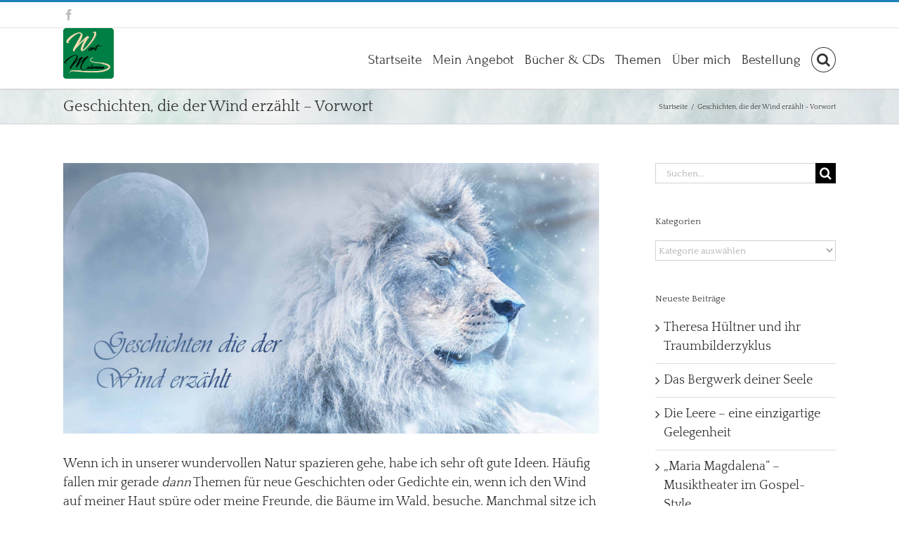

--- FILE ---
content_type: text/html; charset=UTF-8
request_url: https://wortmalereien.com/geschichten-die-der-wind-erzaehlt-vorwort/
body_size: 28279
content:
<!DOCTYPE html>
<html class="avada-html-layout-wide avada-html-header-position-top" dir="ltr" lang="de" prefix="og: https://ogp.me/ns#" prefix="og: http://ogp.me/ns# fb: http://ogp.me/ns/fb#">
<head>
	<meta http-equiv="X-UA-Compatible" content="IE=edge" />
	<meta http-equiv="Content-Type" content="text/html; charset=utf-8"/>
	<meta name="viewport" content="width=device-width, initial-scale=1" />
	<title>Geschichten die der Wind erzählt Vorwort | WORTMALEREIEN.COM</title>

		<!-- All in One SEO 4.9.0 - aioseo.com -->
	<meta name="description" content="Du findest in diesem Buch Geschichten, die dich staunen lassen und dir Freude schenken. Geschichten, die heilen, trösten oder dich anregen intensiv zu fühlen..." />
	<meta name="robots" content="max-image-preview:large" />
	<link rel="canonical" href="https://wortmalereien.com/geschichten-die-der-wind-erzaehlt-vorwort/" />
	<meta name="generator" content="All in One SEO (AIOSEO) 4.9.0" />
		<meta property="og:locale" content="de_DE" />
		<meta property="og:site_name" content="WORTMALEREIEN.COM | WortMalereien &amp; Biografie - Wie das Leben so schreibt" />
		<meta property="og:type" content="article" />
		<meta property="og:title" content="Geschichten die der Wind erzählt Vorwort | WORTMALEREIEN.COM" />
		<meta property="og:description" content="Du findest in diesem Buch Geschichten, die dich staunen lassen und dir Freude schenken. Geschichten, die heilen, trösten oder dich anregen intensiv zu fühlen..." />
		<meta property="og:url" content="https://wortmalereien.com/geschichten-die-der-wind-erzaehlt-vorwort/" />
		<meta property="article:published_time" content="2018-02-02T17:36:28+00:00" />
		<meta property="article:modified_time" content="2018-09-02T10:20:58+00:00" />
		<meta name="twitter:card" content="summary" />
		<meta name="twitter:title" content="Geschichten die der Wind erzählt Vorwort | WORTMALEREIEN.COM" />
		<meta name="twitter:description" content="Du findest in diesem Buch Geschichten, die dich staunen lassen und dir Freude schenken. Geschichten, die heilen, trösten oder dich anregen intensiv zu fühlen..." />
		<script type="application/ld+json" class="aioseo-schema">
			{"@context":"https:\/\/schema.org","@graph":[{"@type":"BreadcrumbList","@id":"https:\/\/wortmalereien.com\/geschichten-die-der-wind-erzaehlt-vorwort\/#breadcrumblist","itemListElement":[{"@type":"ListItem","@id":"https:\/\/wortmalereien.com#listItem","position":1,"name":"Home","item":"https:\/\/wortmalereien.com","nextItem":{"@type":"ListItem","@id":"https:\/\/wortmalereien.com\/geschichten-die-der-wind-erzaehlt-vorwort\/#listItem","name":"Geschichten, die der Wind erz\u00e4hlt &#8211; Vorwort"}},{"@type":"ListItem","@id":"https:\/\/wortmalereien.com\/geschichten-die-der-wind-erzaehlt-vorwort\/#listItem","position":2,"name":"Geschichten, die der Wind erz\u00e4hlt &#8211; Vorwort","previousItem":{"@type":"ListItem","@id":"https:\/\/wortmalereien.com#listItem","name":"Home"}}]},{"@type":"Organization","@id":"https:\/\/wortmalereien.com\/#organization","name":"WORTMALEREIEN.COM","description":"WortMalereien & Biografie - Wie das Leben so schreibt","url":"https:\/\/wortmalereien.com\/"},{"@type":"WebPage","@id":"https:\/\/wortmalereien.com\/geschichten-die-der-wind-erzaehlt-vorwort\/#webpage","url":"https:\/\/wortmalereien.com\/geschichten-die-der-wind-erzaehlt-vorwort\/","name":"Geschichten die der Wind erz\u00e4hlt Vorwort | WORTMALEREIEN.COM","description":"Du findest in diesem Buch Geschichten, die dich staunen lassen und dir Freude schenken. Geschichten, die heilen, tr\u00f6sten oder dich anregen intensiv zu f\u00fchlen...","inLanguage":"de-DE","isPartOf":{"@id":"https:\/\/wortmalereien.com\/#website"},"breadcrumb":{"@id":"https:\/\/wortmalereien.com\/geschichten-die-der-wind-erzaehlt-vorwort\/#breadcrumblist"},"image":{"@type":"ImageObject","url":"https:\/\/wortmalereien.com\/wp-content\/uploads\/2018\/01\/Windgeschichten_Artikel2.jpg","@id":"https:\/\/wortmalereien.com\/geschichten-die-der-wind-erzaehlt-vorwort\/#mainImage","width":4341,"height":2189,"caption":"Geschichten, die der Wind erz\u00e4hlt"},"primaryImageOfPage":{"@id":"https:\/\/wortmalereien.com\/geschichten-die-der-wind-erzaehlt-vorwort\/#mainImage"},"datePublished":"2018-02-02T18:36:28+01:00","dateModified":"2018-09-02T11:20:58+01:00"},{"@type":"WebSite","@id":"https:\/\/wortmalereien.com\/#website","url":"https:\/\/wortmalereien.com\/","name":"WORTMALEREIEN.COM","description":"WortMalereien & Biografie - Wie das Leben so schreibt","inLanguage":"de-DE","publisher":{"@id":"https:\/\/wortmalereien.com\/#organization"}}]}
		</script>
		<!-- All in One SEO -->


            <script data-no-defer="1" data-ezscrex="false" data-cfasync="false" data-pagespeed-no-defer data-cookieconsent="ignore">
                var ctPublicFunctions = {"_ajax_nonce":"72fe4edb8e","_rest_nonce":"bfcb25c021","_ajax_url":"\/wp-admin\/admin-ajax.php","_rest_url":"https:\/\/wortmalereien.com\/wp-json\/","data__cookies_type":"native","data__ajax_type":"admin_ajax","data__bot_detector_enabled":0,"data__frontend_data_log_enabled":1,"cookiePrefix":"","wprocket_detected":false,"host_url":"wortmalereien.com","text__ee_click_to_select":"Klicke, um die gesamten Daten auszuw\u00e4hlen","text__ee_original_email":"Die vollst\u00e4ndige Adresse lautet","text__ee_got_it":"Verstanden","text__ee_blocked":"Blockiert","text__ee_cannot_connect":"Kann keine Verbindung herstellen","text__ee_cannot_decode":"Kann E-Mail nicht dekodieren. Unbekannter Grund","text__ee_email_decoder":"CleanTalk E-Mail-Decoder","text__ee_wait_for_decoding":"Die Magie ist unterwegs!","text__ee_decoding_process":"Bitte warte einen Moment, w\u00e4hrend wir die Kontaktdaten entschl\u00fcsseln."}
            </script>
        
            <script data-no-defer="1" data-ezscrex="false" data-cfasync="false" data-pagespeed-no-defer data-cookieconsent="ignore">
                var ctPublic = {"_ajax_nonce":"72fe4edb8e","settings__forms__check_internal":"0","settings__forms__check_external":"0","settings__forms__force_protection":0,"settings__forms__search_test":"1","settings__data__bot_detector_enabled":0,"settings__sfw__anti_crawler":0,"blog_home":"https:\/\/wortmalereien.com\/","pixel__setting":"0","pixel__enabled":false,"pixel__url":null,"data__email_check_before_post":"1","data__email_check_exist_post":0,"data__cookies_type":"native","data__key_is_ok":true,"data__visible_fields_required":true,"wl_brandname":"Anti-Spam by CleanTalk","wl_brandname_short":"CleanTalk","ct_checkjs_key":112087687,"emailEncoderPassKey":"afddef95a758ed17fa30fdb3322d97e2","bot_detector_forms_excluded":"W10=","advancedCacheExists":false,"varnishCacheExists":false,"wc_ajax_add_to_cart":false,"theRealPerson":{"phrases":{"trpHeading":"Das \u201eEchte-Person\u201c-Abzeichen!","trpContent1":"Der Kommentator fungiert als echte Person und ist als kein Bot verifiziert.","trpContent2":" Anti-Spam von CleanTalk","trpContentLearnMore":"Mehr erfahren"},"trpContentLink":"https:\/\/cleantalk.org\/help\/the-real-person?utm_id=&amp;utm_term=&amp;utm_source=admin_side&amp;utm_medium=trp_badge&amp;utm_content=trp_badge_link_click&amp;utm_campaign=apbct_links","imgPersonUrl":"https:\/\/wortmalereien.com\/wp-content\/plugins\/cleantalk-spam-protect\/css\/images\/real_user.svg","imgShieldUrl":"https:\/\/wortmalereien.com\/wp-content\/plugins\/cleantalk-spam-protect\/css\/images\/shield.svg"}}
            </script>
        <link rel='dns-prefetch' href='//fonts.googleapis.com' />
<link rel="alternate" type="application/rss+xml" title="WORTMALEREIEN.COM &raquo; Feed" href="https://wortmalereien.com/feed/" />
<link rel="alternate" type="application/rss+xml" title="WORTMALEREIEN.COM &raquo; Kommentar-Feed" href="https://wortmalereien.com/comments/feed/" />
					<link rel="shortcut icon" href="https://wortmalereien.com/wp-content/uploads/2014/10/favicon2.ico" type="image/x-icon" />
		
					<!-- Apple Touch Icon -->
			<link rel="apple-touch-icon" sizes="180x180" href="https://wortmalereien.com/wp-content/uploads/2019/02/favocon_114_retina_iphone.png">
		
		
						<!-- This site uses the Google Analytics by MonsterInsights plugin v9.11.1 - Using Analytics tracking - https://www.monsterinsights.com/ -->
		<!-- Note: MonsterInsights is not currently configured on this site. The site owner needs to authenticate with Google Analytics in the MonsterInsights settings panel. -->
					<!-- No tracking code set -->
				<!-- / Google Analytics by MonsterInsights -->
		<script type="text/javascript">
window._wpemojiSettings = {"baseUrl":"https:\/\/s.w.org\/images\/core\/emoji\/14.0.0\/72x72\/","ext":".png","svgUrl":"https:\/\/s.w.org\/images\/core\/emoji\/14.0.0\/svg\/","svgExt":".svg","source":{"concatemoji":"https:\/\/wortmalereien.com\/wp-includes\/js\/wp-emoji-release.min.js?ver=6.3.7"}};
/*! This file is auto-generated */
!function(i,n){var o,s,e;function c(e){try{var t={supportTests:e,timestamp:(new Date).valueOf()};sessionStorage.setItem(o,JSON.stringify(t))}catch(e){}}function p(e,t,n){e.clearRect(0,0,e.canvas.width,e.canvas.height),e.fillText(t,0,0);var t=new Uint32Array(e.getImageData(0,0,e.canvas.width,e.canvas.height).data),r=(e.clearRect(0,0,e.canvas.width,e.canvas.height),e.fillText(n,0,0),new Uint32Array(e.getImageData(0,0,e.canvas.width,e.canvas.height).data));return t.every(function(e,t){return e===r[t]})}function u(e,t,n){switch(t){case"flag":return n(e,"\ud83c\udff3\ufe0f\u200d\u26a7\ufe0f","\ud83c\udff3\ufe0f\u200b\u26a7\ufe0f")?!1:!n(e,"\ud83c\uddfa\ud83c\uddf3","\ud83c\uddfa\u200b\ud83c\uddf3")&&!n(e,"\ud83c\udff4\udb40\udc67\udb40\udc62\udb40\udc65\udb40\udc6e\udb40\udc67\udb40\udc7f","\ud83c\udff4\u200b\udb40\udc67\u200b\udb40\udc62\u200b\udb40\udc65\u200b\udb40\udc6e\u200b\udb40\udc67\u200b\udb40\udc7f");case"emoji":return!n(e,"\ud83e\udef1\ud83c\udffb\u200d\ud83e\udef2\ud83c\udfff","\ud83e\udef1\ud83c\udffb\u200b\ud83e\udef2\ud83c\udfff")}return!1}function f(e,t,n){var r="undefined"!=typeof WorkerGlobalScope&&self instanceof WorkerGlobalScope?new OffscreenCanvas(300,150):i.createElement("canvas"),a=r.getContext("2d",{willReadFrequently:!0}),o=(a.textBaseline="top",a.font="600 32px Arial",{});return e.forEach(function(e){o[e]=t(a,e,n)}),o}function t(e){var t=i.createElement("script");t.src=e,t.defer=!0,i.head.appendChild(t)}"undefined"!=typeof Promise&&(o="wpEmojiSettingsSupports",s=["flag","emoji"],n.supports={everything:!0,everythingExceptFlag:!0},e=new Promise(function(e){i.addEventListener("DOMContentLoaded",e,{once:!0})}),new Promise(function(t){var n=function(){try{var e=JSON.parse(sessionStorage.getItem(o));if("object"==typeof e&&"number"==typeof e.timestamp&&(new Date).valueOf()<e.timestamp+604800&&"object"==typeof e.supportTests)return e.supportTests}catch(e){}return null}();if(!n){if("undefined"!=typeof Worker&&"undefined"!=typeof OffscreenCanvas&&"undefined"!=typeof URL&&URL.createObjectURL&&"undefined"!=typeof Blob)try{var e="postMessage("+f.toString()+"("+[JSON.stringify(s),u.toString(),p.toString()].join(",")+"));",r=new Blob([e],{type:"text/javascript"}),a=new Worker(URL.createObjectURL(r),{name:"wpTestEmojiSupports"});return void(a.onmessage=function(e){c(n=e.data),a.terminate(),t(n)})}catch(e){}c(n=f(s,u,p))}t(n)}).then(function(e){for(var t in e)n.supports[t]=e[t],n.supports.everything=n.supports.everything&&n.supports[t],"flag"!==t&&(n.supports.everythingExceptFlag=n.supports.everythingExceptFlag&&n.supports[t]);n.supports.everythingExceptFlag=n.supports.everythingExceptFlag&&!n.supports.flag,n.DOMReady=!1,n.readyCallback=function(){n.DOMReady=!0}}).then(function(){return e}).then(function(){var e;n.supports.everything||(n.readyCallback(),(e=n.source||{}).concatemoji?t(e.concatemoji):e.wpemoji&&e.twemoji&&(t(e.twemoji),t(e.wpemoji)))}))}((window,document),window._wpemojiSettings);
</script>
<style type="text/css">
img.wp-smiley,
img.emoji {
	display: inline !important;
	border: none !important;
	box-shadow: none !important;
	height: 1em !important;
	width: 1em !important;
	margin: 0 0.07em !important;
	vertical-align: -0.1em !important;
	background: none !important;
	padding: 0 !important;
}
</style>
	<link rel='stylesheet' id='layerslider-css' href='https://wortmalereien.com/wp-content/plugins/LayerSlider/assets/static/layerslider/css/layerslider.css?ver=7.7.11' type='text/css' media='all' />
<link rel='stylesheet' id='ls-google-fonts-css' href='https://fonts.googleapis.com/css?family=Lato:100,100i,200,200i,300,300i,400,400i,500,500i,600,600i,700,700i,800,800i,900,900i%7COpen+Sans:100,100i,200,200i,300,300i,400,400i,500,500i,600,600i,700,700i,800,800i,900,900i%7CIndie+Flower:100,100i,200,200i,300,300i,400,400i,500,500i,600,600i,700,700i,800,800i,900,900i%7COswald:100,100i,200,200i,300,300i,400,400i,500,500i,600,600i,700,700i,800,800i,900,900i' type='text/css' media='all' />
<link rel='stylesheet' id='aioseo/css/src/vue/standalone/blocks/table-of-contents/global.scss-css' href='https://wortmalereien.com/wp-content/plugins/all-in-one-seo-pack/dist/Lite/assets/css/table-of-contents/global.e90f6d47.css?ver=4.9.0' type='text/css' media='all' />
<link rel='stylesheet' id='cleantalk-public-css-css' href='https://wortmalereien.com/wp-content/plugins/cleantalk-spam-protect/css/cleantalk-public.min.css?ver=6.68_1764157043' type='text/css' media='all' />
<link rel='stylesheet' id='cleantalk-email-decoder-css-css' href='https://wortmalereien.com/wp-content/plugins/cleantalk-spam-protect/css/cleantalk-email-decoder.min.css?ver=6.68_1764157043' type='text/css' media='all' />
<link rel='stylesheet' id='cleantalk-trp-css-css' href='https://wortmalereien.com/wp-content/plugins/cleantalk-spam-protect/css/cleantalk-trp.min.css?ver=6.68_1764157043' type='text/css' media='all' />
<link rel='stylesheet' id='ppress-frontend-css' href='https://wortmalereien.com/wp-content/plugins/wp-user-avatar/assets/css/frontend.min.css?ver=4.16.7' type='text/css' media='all' />
<link rel='stylesheet' id='ppress-flatpickr-css' href='https://wortmalereien.com/wp-content/plugins/wp-user-avatar/assets/flatpickr/flatpickr.min.css?ver=4.16.7' type='text/css' media='all' />
<link rel='stylesheet' id='ppress-select2-css' href='https://wortmalereien.com/wp-content/plugins/wp-user-avatar/assets/select2/select2.min.css?ver=6.3.7' type='text/css' media='all' />
<link rel='stylesheet' id='newsletter-css' href='https://wortmalereien.com/wp-content/plugins/newsletter/style.css?ver=8.9.2' type='text/css' media='all' />
<link rel='stylesheet' id='fusion-dynamic-css-css' href='https://wortmalereien.com/wp-content/uploads/fusion-styles/681ce6a963f668f8e4d89c8456d5a325.min.css?ver=3.11.2' type='text/css' media='all' />
<script type='text/javascript' src='https://wortmalereien.com/wp-includes/js/jquery/jquery.min.js?ver=3.7.0' id='jquery-core-js'></script>
<script type='text/javascript' src='https://wortmalereien.com/wp-includes/js/jquery/jquery-migrate.min.js?ver=3.4.1' id='jquery-migrate-js'></script>
<script type='text/javascript' id='layerslider-utils-js-extra'>
/* <![CDATA[ */
var LS_Meta = {"v":"7.7.11","fixGSAP":"1"};
/* ]]> */
</script>
<script type='text/javascript' src='https://wortmalereien.com/wp-content/plugins/LayerSlider/assets/static/layerslider/js/layerslider.utils.js?ver=7.7.11' id='layerslider-utils-js'></script>
<script type='text/javascript' src='https://wortmalereien.com/wp-content/plugins/LayerSlider/assets/static/layerslider/js/layerslider.kreaturamedia.jquery.js?ver=7.7.11' id='layerslider-js'></script>
<script type='text/javascript' src='https://wortmalereien.com/wp-content/plugins/LayerSlider/assets/static/layerslider/js/layerslider.transitions.js?ver=7.7.11' id='layerslider-transitions-js'></script>
<script type='text/javascript' src='https://wortmalereien.com/wp-content/plugins/cleantalk-spam-protect/js/apbct-public-bundle_gathering.min.js?ver=6.68_1764157043' id='apbct-public-bundle_gathering.min-js-js'></script>
<script type='text/javascript' src='https://wortmalereien.com/wp-content/plugins/revslider/public/assets/js/rbtools.min.js?ver=6.6.3' async id='tp-tools-js'></script>
<script type='text/javascript' src='https://wortmalereien.com/wp-content/plugins/revslider/public/assets/js/rs6.min.js?ver=6.6.3' async id='revmin-js'></script>
<script type='text/javascript' src='https://wortmalereien.com/wp-content/plugins/wp-user-avatar/assets/flatpickr/flatpickr.min.js?ver=4.16.7' id='ppress-flatpickr-js'></script>
<script type='text/javascript' src='https://wortmalereien.com/wp-content/plugins/wp-user-avatar/assets/select2/select2.min.js?ver=4.16.7' id='ppress-select2-js'></script>
<meta name="generator" content="Powered by LayerSlider 7.7.11 - Build Heros, Sliders, and Popups. Create Animations and Beautiful, Rich Web Content as Easy as Never Before on WordPress." />
<!-- LayerSlider updates and docs at: https://layerslider.com -->
<link rel="https://api.w.org/" href="https://wortmalereien.com/wp-json/" /><link rel="alternate" type="application/json" href="https://wortmalereien.com/wp-json/wp/v2/pages/8637" /><link rel="EditURI" type="application/rsd+xml" title="RSD" href="https://wortmalereien.com/xmlrpc.php?rsd" />
<meta name="generator" content="WordPress 6.3.7" />
<link rel='shortlink' href='https://wortmalereien.com/?p=8637' />
<link rel="alternate" type="application/json+oembed" href="https://wortmalereien.com/wp-json/oembed/1.0/embed?url=https%3A%2F%2Fwortmalereien.com%2Fgeschichten-die-der-wind-erzaehlt-vorwort%2F" />
<link rel="alternate" type="text/xml+oembed" href="https://wortmalereien.com/wp-json/oembed/1.0/embed?url=https%3A%2F%2Fwortmalereien.com%2Fgeschichten-die-der-wind-erzaehlt-vorwort%2F&#038;format=xml" />
		<link rel="manifest" href="https://wortmalereien.com/wp-json/wp/v2/web-app-manifest">
		<meta name="theme-color" content="#b53470">
						<meta name="apple-mobile-web-app-capable" content="yes">
				<meta name="mobile-web-app-capable" content="yes">

				<link rel="apple-touch-startup-image" href="https://wortmalereien.com/wp-content/uploads/2019/02/Splash-Screen-Logo-200x200.png">

				<meta name="apple-mobile-web-app-title" content="WM">
		<meta name="application-name" content="WM">
		<style type="text/css" id="css-fb-visibility">@media screen and (max-width: 640px){.fusion-no-small-visibility{display:none !important;}body .sm-text-align-center{text-align:center !important;}body .sm-text-align-left{text-align:left !important;}body .sm-text-align-right{text-align:right !important;}body .sm-flex-align-center{justify-content:center !important;}body .sm-flex-align-flex-start{justify-content:flex-start !important;}body .sm-flex-align-flex-end{justify-content:flex-end !important;}body .sm-mx-auto{margin-left:auto !important;margin-right:auto !important;}body .sm-ml-auto{margin-left:auto !important;}body .sm-mr-auto{margin-right:auto !important;}body .fusion-absolute-position-small{position:absolute;top:auto;width:100%;}.awb-sticky.awb-sticky-small{ position: sticky; top: var(--awb-sticky-offset,0); }}@media screen and (min-width: 641px) and (max-width: 1024px){.fusion-no-medium-visibility{display:none !important;}body .md-text-align-center{text-align:center !important;}body .md-text-align-left{text-align:left !important;}body .md-text-align-right{text-align:right !important;}body .md-flex-align-center{justify-content:center !important;}body .md-flex-align-flex-start{justify-content:flex-start !important;}body .md-flex-align-flex-end{justify-content:flex-end !important;}body .md-mx-auto{margin-left:auto !important;margin-right:auto !important;}body .md-ml-auto{margin-left:auto !important;}body .md-mr-auto{margin-right:auto !important;}body .fusion-absolute-position-medium{position:absolute;top:auto;width:100%;}.awb-sticky.awb-sticky-medium{ position: sticky; top: var(--awb-sticky-offset,0); }}@media screen and (min-width: 1025px){.fusion-no-large-visibility{display:none !important;}body .lg-text-align-center{text-align:center !important;}body .lg-text-align-left{text-align:left !important;}body .lg-text-align-right{text-align:right !important;}body .lg-flex-align-center{justify-content:center !important;}body .lg-flex-align-flex-start{justify-content:flex-start !important;}body .lg-flex-align-flex-end{justify-content:flex-end !important;}body .lg-mx-auto{margin-left:auto !important;margin-right:auto !important;}body .lg-ml-auto{margin-left:auto !important;}body .lg-mr-auto{margin-right:auto !important;}body .fusion-absolute-position-large{position:absolute;top:auto;width:100%;}.awb-sticky.awb-sticky-large{ position: sticky; top: var(--awb-sticky-offset,0); }}</style><meta name="generator" content="Powered by Slider Revolution 6.6.3 - responsive, Mobile-Friendly Slider Plugin for WordPress with comfortable drag and drop interface." />
<link rel="icon" href="https://wortmalereien.com/wp-content/uploads/2019/02/Splash-Screen-Logo-66x66.png" sizes="32x32" />
<link rel="icon" href="https://wortmalereien.com/wp-content/uploads/2019/02/Splash-Screen-Logo-200x200.png" sizes="192x192" />
<link rel="apple-touch-icon" href="https://wortmalereien.com/wp-content/uploads/2019/02/Splash-Screen-Logo-200x200.png" />
<meta name="msapplication-TileImage" content="https://wortmalereien.com/wp-content/uploads/2019/02/Splash-Screen-Logo-300x300.png" />
<script>function setREVStartSize(e){
			//window.requestAnimationFrame(function() {
				window.RSIW = window.RSIW===undefined ? window.innerWidth : window.RSIW;
				window.RSIH = window.RSIH===undefined ? window.innerHeight : window.RSIH;
				try {
					var pw = document.getElementById(e.c).parentNode.offsetWidth,
						newh;
					pw = pw===0 || isNaN(pw) || (e.l=="fullwidth" || e.layout=="fullwidth") ? window.RSIW : pw;
					e.tabw = e.tabw===undefined ? 0 : parseInt(e.tabw);
					e.thumbw = e.thumbw===undefined ? 0 : parseInt(e.thumbw);
					e.tabh = e.tabh===undefined ? 0 : parseInt(e.tabh);
					e.thumbh = e.thumbh===undefined ? 0 : parseInt(e.thumbh);
					e.tabhide = e.tabhide===undefined ? 0 : parseInt(e.tabhide);
					e.thumbhide = e.thumbhide===undefined ? 0 : parseInt(e.thumbhide);
					e.mh = e.mh===undefined || e.mh=="" || e.mh==="auto" ? 0 : parseInt(e.mh,0);
					if(e.layout==="fullscreen" || e.l==="fullscreen")
						newh = Math.max(e.mh,window.RSIH);
					else{
						e.gw = Array.isArray(e.gw) ? e.gw : [e.gw];
						for (var i in e.rl) if (e.gw[i]===undefined || e.gw[i]===0) e.gw[i] = e.gw[i-1];
						e.gh = e.el===undefined || e.el==="" || (Array.isArray(e.el) && e.el.length==0)? e.gh : e.el;
						e.gh = Array.isArray(e.gh) ? e.gh : [e.gh];
						for (var i in e.rl) if (e.gh[i]===undefined || e.gh[i]===0) e.gh[i] = e.gh[i-1];
											
						var nl = new Array(e.rl.length),
							ix = 0,
							sl;
						e.tabw = e.tabhide>=pw ? 0 : e.tabw;
						e.thumbw = e.thumbhide>=pw ? 0 : e.thumbw;
						e.tabh = e.tabhide>=pw ? 0 : e.tabh;
						e.thumbh = e.thumbhide>=pw ? 0 : e.thumbh;
						for (var i in e.rl) nl[i] = e.rl[i]<window.RSIW ? 0 : e.rl[i];
						sl = nl[0];
						for (var i in nl) if (sl>nl[i] && nl[i]>0) { sl = nl[i]; ix=i;}
						var m = pw>(e.gw[ix]+e.tabw+e.thumbw) ? 1 : (pw-(e.tabw+e.thumbw)) / (e.gw[ix]);
						newh =  (e.gh[ix] * m) + (e.tabh + e.thumbh);
					}
					var el = document.getElementById(e.c);
					if (el!==null && el) el.style.height = newh+"px";
					el = document.getElementById(e.c+"_wrapper");
					if (el!==null && el) {
						el.style.height = newh+"px";
						el.style.display = "block";
					}
				} catch(e){
					console.log("Failure at Presize of Slider:" + e)
				}
			//});
		  };</script>
		<script type="text/javascript">
			var doc = document.documentElement;
			doc.setAttribute( 'data-useragent', navigator.userAgent );
		</script>
		
	</head>

<body class="page-template-default page page-id-8637 has-sidebar fusion-image-hovers fusion-pagination-sizing fusion-button_type-flat fusion-button_span-no fusion-button_gradient-linear avada-image-rollover-circle-no avada-image-rollover-yes avada-image-rollover-direction-left fusion-has-button-gradient fusion-body ltr fusion-sticky-header no-tablet-sticky-header no-mobile-sticky-header avada-has-rev-slider-styles fusion-disable-outline fusion-sub-menu-fade mobile-logo-pos-left layout-wide-mode avada-has-boxed-modal-shadow-none layout-scroll-offset-full avada-has-zero-margin-offset-top fusion-top-header menu-text-align-center mobile-menu-design-modern fusion-show-pagination-text fusion-header-layout-v2 avada-responsive avada-footer-fx-parallax-effect avada-menu-highlight-style-bar fusion-search-form-classic fusion-main-menu-search-dropdown fusion-avatar-square avada-sticky-shrinkage avada-blog-layout-medium avada-blog-archive-layout-medium avada-header-shadow-no avada-menu-icon-position-left avada-has-megamenu-shadow avada-has-mainmenu-dropdown-divider fusion-has-main-nav-icon-circle avada-has-main-nav-search-icon avada-has-breadcrumb-mobile-hidden avada-has-titlebar- avada-has-pagination-padding avada-flyout-menu-direction-fade avada-ec-views-v1" data-awb-post-id="8637">
		<a class="skip-link screen-reader-text" href="#content">Zum Inhalt springen</a>

	<div id="boxed-wrapper">
		
		<div id="wrapper" class="fusion-wrapper">
			<div id="home" style="position:relative;top:-1px;"></div>
							
					
			<header class="fusion-header-wrapper">
				<div class="fusion-header-v2 fusion-logo-alignment fusion-logo-left fusion-sticky-menu- fusion-sticky-logo-1 fusion-mobile-logo-1  fusion-mobile-menu-design-modern">
					
<div class="fusion-secondary-header">
	<div class="fusion-row">
					<div class="fusion-alignleft">
				<div class="fusion-social-links-header"><div class="fusion-social-networks"><div class="fusion-social-networks-wrapper"><a  class="fusion-social-network-icon fusion-tooltip fusion-facebook awb-icon-facebook" style data-placement="bottom" data-title="Facebook" data-toggle="tooltip" title="Facebook" href="https://www.facebook.com/FeuerErdeWindMeerVonAndreaMaier?ref=ts&amp;fref=ts" target="_blank" rel="noreferrer"><span class="screen-reader-text">Facebook</span></a></div></div></div>			</div>
							<div class="fusion-alignright">
				<nav class="fusion-secondary-menu" role="navigation" aria-label="Sekundäres Menü"></nav>			</div>
			</div>
</div>
<div class="fusion-header-sticky-height"></div>
<div class="fusion-header">
	<div class="fusion-row">
					<div class="fusion-logo" data-margin-top="0px" data-margin-bottom="0px" data-margin-left="0px" data-margin-right="0px">
			<a class="fusion-logo-link"  href="https://wortmalereien.com/" >

						<!-- standard logo -->
			<img src="https://wortmalereien.com/wp-content/uploads/2020/02/WM_Logo_green_72.png" srcset="https://wortmalereien.com/wp-content/uploads/2020/02/WM_Logo_green_72.png 1x, https://wortmalereien.com/wp-content/uploads/2020/02/WM_Logo_green_114.png 2x" width="72" height="72" style="max-height:72px;height:auto;" alt="WORTMALEREIEN.COM Logo" data-retina_logo_url="https://wortmalereien.com/wp-content/uploads/2020/02/WM_Logo_green_114.png" class="fusion-standard-logo" />

											<!-- mobile logo -->
				<img src="https://wortmalereien.com/wp-content/uploads/2020/02/WM_Logo_green_57.png" srcset="https://wortmalereien.com/wp-content/uploads/2020/02/WM_Logo_green_57.png 1x, https://wortmalereien.com/wp-content/uploads/2020/02/WM_Logo_green_114.png 2x" width="57" height="57" style="max-height:57px;height:auto;" alt="WORTMALEREIEN.COM Logo" data-retina_logo_url="https://wortmalereien.com/wp-content/uploads/2020/02/WM_Logo_green_114.png" class="fusion-mobile-logo" />
			
											<!-- sticky header logo -->
				<img src="https://wortmalereien.com/wp-content/uploads/2020/02/WM_Logo_green_57.png" srcset="https://wortmalereien.com/wp-content/uploads/2020/02/WM_Logo_green_57.png 1x, https://wortmalereien.com/wp-content/uploads/2020/02/WM_Logo_green_114.png 2x" width="57" height="57" style="max-height:57px;height:auto;" alt="WORTMALEREIEN.COM Logo" data-retina_logo_url="https://wortmalereien.com/wp-content/uploads/2020/02/WM_Logo_green_114.png" class="fusion-sticky-logo" />
					</a>
		</div>		<nav class="fusion-main-menu" aria-label="Hauptmenü"><ul id="menu-main" class="fusion-menu"><li  id="menu-item-64"  class="menu-item menu-item-type-post_type menu-item-object-page menu-item-home menu-item-64"  data-item-id="64"><a  href="https://wortmalereien.com/" class="fusion-bar-highlight"><span class="menu-text">Startseite</span></a></li><li  id="menu-item-95"  class="menu-item menu-item-type-post_type menu-item-object-page menu-item-has-children menu-item-95 fusion-dropdown-menu"  data-item-id="95"><a  href="https://wortmalereien.com/mein-angebot/" class="fusion-bar-highlight"><span class="menu-text">Mein Angebot</span></a><ul class="sub-menu"><li  id="menu-item-10516"  class="menu-item menu-item-type-post_type menu-item-object-page menu-item-10516 fusion-dropdown-submenu" ><a  href="https://wortmalereien.com/buecher-cds/" class="fusion-bar-highlight"><span>Bücher &#038; CDs von WortMalereien</span></a></li><li  id="menu-item-10518"  class="menu-item menu-item-type-post_type menu-item-object-page menu-item-10518 fusion-dropdown-submenu" ><a  href="https://wortmalereien.com/kreativer-textservice/" class="fusion-bar-highlight"><span>Kreativer Textservice von WortMalereien</span></a></li><li  id="menu-item-10517"  class="menu-item menu-item-type-post_type menu-item-object-page menu-item-10517 fusion-dropdown-submenu" ><a  href="https://wortmalereien.com/impulsgedanken/" class="fusion-bar-highlight"><span>Impulsgedanken – individuell für Sie geschrieben</span></a></li></ul></li><li  id="menu-item-4721"  class="menu-item menu-item-type-post_type menu-item-object-page menu-item-has-children menu-item-4721 fusion-dropdown-menu"  data-item-id="4721"><a  href="https://wortmalereien.com/buecher-cds/" class="fusion-bar-highlight"><span class="menu-text">Bücher &#038; CDs</span></a><ul class="sub-menu"><li  id="menu-item-10023"  class="menu-item menu-item-type-post_type menu-item-object-page menu-item-10023 fusion-dropdown-submenu" ><a  href="https://wortmalereien.com/mondlichtzimmer-buch/" class="fusion-bar-highlight"><span>Mondlichtzimmer – Buch</span></a></li><li  id="menu-item-4881"  class="menu-item menu-item-type-post_type menu-item-object-page menu-item-4881 fusion-dropdown-submenu" ><a  href="https://wortmalereien.com/mein-buch/" class="fusion-bar-highlight"><span>Feuer, Erde, Wind &#038; Meer</span></a></li><li  id="menu-item-4860"  class="menu-item menu-item-type-post_type menu-item-object-page menu-item-4860 fusion-dropdown-submenu" ><a  href="https://wortmalereien.com/der-kleine-troll-audio-cd/" class="fusion-bar-highlight"><span>Der kleine Troll – Ein Sommerwaldabenteuer</span></a></li><li  id="menu-item-8648"  class="menu-item menu-item-type-post_type menu-item-object-page menu-item-8648 fusion-dropdown-submenu" ><a  href="https://wortmalereien.com/geschichten-die-der-wind-erzaehlt/" class="fusion-bar-highlight"><span>Geschichten, die der Wind erzählt</span></a></li><li  id="menu-item-1388"  class="menu-item menu-item-type-post_type menu-item-object-page menu-item-1388 fusion-dropdown-submenu" ><a  href="https://wortmalereien.com/rosendorn-kurzroman/" class="fusion-bar-highlight"><span>Rosendorn – Kurzroman</span></a></li></ul></li><li  id="menu-item-2828"  class="menu-item menu-item-type-custom menu-item-object-custom menu-item-has-children menu-item-2828 fusion-dropdown-menu"  data-item-id="2828"><a  href="https://wortmalereien.com/themen/" class="fusion-bar-highlight"><span class="menu-text">Themen</span></a><ul class="sub-menu"><li  id="menu-item-3512"  class="menu-item menu-item-type-taxonomy menu-item-object-category menu-item-3512 fusion-dropdown-submenu" ><a  href="https://wortmalereien.com/category/bewusst-leben/aufbruch-neue-welt/" class="fusion-bar-highlight"><span>Aufbruch &amp; Neue Welt</span></a></li><li  id="menu-item-3516"  class="menu-item menu-item-type-taxonomy menu-item-object-category menu-item-3516 fusion-dropdown-submenu" ><a  href="https://wortmalereien.com/category/bewusst-leben/freiheit/" class="fusion-bar-highlight"><span>Freiheit</span></a></li><li  id="menu-item-3521"  class="menu-item menu-item-type-taxonomy menu-item-object-category menu-item-3521 fusion-dropdown-submenu" ><a  href="https://wortmalereien.com/category/geschenke/" class="fusion-bar-highlight"><span>Geschenke</span></a></li><li  id="menu-item-3511"  class="menu-item menu-item-type-taxonomy menu-item-object-category menu-item-3511 fusion-dropdown-submenu" ><a  href="https://wortmalereien.com/category/bewusst-leben/heilung-der-sexualitaet/" class="fusion-bar-highlight"><span>Heilung der Sexualität</span></a></li><li  id="menu-item-10633"  class="menu-item menu-item-type-taxonomy menu-item-object-category menu-item-10633 fusion-dropdown-submenu" ><a  href="https://wortmalereien.com/category/bewusst-leben/inneres-kind/" class="fusion-bar-highlight"><span>Inneres Kind</span></a></li><li  id="menu-item-3510"  class="menu-item menu-item-type-taxonomy menu-item-object-category menu-item-3510 fusion-dropdown-submenu" ><a  href="https://wortmalereien.com/category/bewusst-leben/intuition/" class="fusion-bar-highlight"><span>Intuition &amp; Echtheit</span></a></li><li  id="menu-item-11303"  class="menu-item menu-item-type-post_type menu-item-object-page menu-item-11303 fusion-dropdown-submenu" ><a  href="https://wortmalereien.com/kraftformenbilder/" class="fusion-bar-highlight"><span>Kraftformenbilder von WortMalereien</span></a></li><li  id="menu-item-9869"  class="menu-item menu-item-type-taxonomy menu-item-object-category menu-item-9869 fusion-dropdown-submenu" ><a  href="https://wortmalereien.com/category/malerei/" class="fusion-bar-highlight"><span>Malerei</span></a></li><li  id="menu-item-3508"  class="menu-item menu-item-type-taxonomy menu-item-object-category menu-item-3508 fusion-dropdown-submenu" ><a  href="https://wortmalereien.com/category/bewusst-leben/mann-frau/" class="fusion-bar-highlight"><span>Mann &amp; Frau</span></a></li><li  id="menu-item-8396"  class="menu-item menu-item-type-taxonomy menu-item-object-category menu-item-8396 fusion-dropdown-submenu" ><a  href="https://wortmalereien.com/category/schreiben/" class="fusion-bar-highlight"><span>Schreiben</span></a></li><li  id="menu-item-3515"  class="menu-item menu-item-type-taxonomy menu-item-object-category menu-item-3515 fusion-dropdown-submenu" ><a  href="https://wortmalereien.com/category/bewusst-leben/sehnsucht/" class="fusion-bar-highlight"><span>Sehnsucht</span></a></li><li  id="menu-item-3504"  class="menu-item menu-item-type-taxonomy menu-item-object-category menu-item-3504 fusion-dropdown-submenu" ><a  href="https://wortmalereien.com/category/bewusst-leben/selbstliebe/" class="fusion-bar-highlight"><span>Selbstliebe</span></a></li><li  id="menu-item-3513"  class="menu-item menu-item-type-taxonomy menu-item-object-category menu-item-3513 fusion-dropdown-submenu" ><a  href="https://wortmalereien.com/category/bewusst-leben/suchen-finden/" class="fusion-bar-highlight"><span>Suchen &amp; Finden</span></a></li><li  id="menu-item-3509"  class="menu-item menu-item-type-taxonomy menu-item-object-category menu-item-3509 fusion-dropdown-submenu" ><a  href="https://wortmalereien.com/category/texte-fuer-kinder/" class="fusion-bar-highlight"><span>Texte für Kinder</span></a></li><li  id="menu-item-3514"  class="menu-item menu-item-type-taxonomy menu-item-object-category menu-item-3514 fusion-dropdown-submenu" ><a  href="https://wortmalereien.com/category/bewusst-leben/unsere-erde/" class="fusion-bar-highlight"><span>Unsere Erde</span></a></li><li  id="menu-item-3520"  class="menu-item menu-item-type-taxonomy menu-item-object-category menu-item-3520 fusion-dropdown-submenu" ><a  href="https://wortmalereien.com/category/bewusst-leben/vertrauen/" class="fusion-bar-highlight"><span>Vertrauen</span></a></li><li  id="menu-item-3505"  class="menu-item menu-item-type-taxonomy menu-item-object-category menu-item-3505 fusion-dropdown-submenu" ><a  href="https://wortmalereien.com/category/bewusst-leben/weiblichkeit/" class="fusion-bar-highlight"><span>Weiblichkeit</span></a></li><li  id="menu-item-4041"  class="menu-item menu-item-type-taxonomy menu-item-object-category menu-item-4041 fusion-dropdown-submenu" ><a  href="https://wortmalereien.com/category/bewusst-leben/zentrierung/" class="fusion-bar-highlight"><span>Zentrierung</span></a></li></ul></li><li  id="menu-item-6523"  class="menu-item menu-item-type-post_type menu-item-object-page menu-item-6523"  data-item-id="6523"><a  href="https://wortmalereien.com/ueber-mich/" class="fusion-bar-highlight"><span class="menu-text">Über mich</span></a></li><li  id="menu-item-1776"  class="menu-item menu-item-type-post_type menu-item-object-page menu-item-1776"  data-item-id="1776"><a  href="https://wortmalereien.com/bestellung/" class="fusion-bar-highlight"><span class="menu-text">Bestellung</span></a></li><li class="fusion-custom-menu-item fusion-main-menu-search"><a class="fusion-main-menu-icon fusion-bar-highlight" href="#" aria-label="Suche" data-title="Suche" title="Suche" role="button" aria-expanded="false"></a><div class="fusion-custom-menu-item-contents">		<form apbct-form-sign="native_search" role="search" class="searchform fusion-search-form  fusion-search-form-classic" method="get" action="https://wortmalereien.com/">
			<div class="fusion-search-form-content">

				
				<div class="fusion-search-field search-field">
					<label><span class="screen-reader-text">Suche nach:</span>
													<input type="search" value="" name="s" class="s" placeholder="Suchen..." required aria-required="true" aria-label="Suchen..."/>
											</label>
				</div>
				<div class="fusion-search-button search-button">
					<input type="submit" class="fusion-search-submit searchsubmit" aria-label="Suche" value="&#xf002;" />
									</div>

				
			</div>


			
		<input
                    class="apbct_special_field apbct_email_id__search_form"
                    name="apbct__email_id__search_form"
                    aria-label="apbct__label_id__search_form"
                    type="text" size="30" maxlength="200" autocomplete="off"
                    value=""
                /><input
                   id="apbct_submit_id__search_form" 
                   class="apbct_special_field apbct__email_id__search_form"
                   name="apbct__label_id__search_form"
                   aria-label="apbct_submit_name__search_form"
                   type="submit"
                   size="30"
                   maxlength="200"
                   value="67380"
               /></form>
		</div></li></ul></nav>	<div class="fusion-mobile-menu-icons">
							<a href="#" class="fusion-icon awb-icon-bars" aria-label="Toggle mobile menu" aria-expanded="false"></a>
		
		
		
			</div>

<nav class="fusion-mobile-nav-holder fusion-mobile-menu-text-align-left" aria-label="Main Menu Mobile"></nav>

					</div>
</div>
				</div>
				<div class="fusion-clearfix"></div>
			</header>
								
							<div id="sliders-container" class="fusion-slider-visibility">
					</div>
				
					
							
			<section class="avada-page-titlebar-wrapper" aria-label="Kopfzeilen-Container">
	<div class="fusion-page-title-bar fusion-page-title-bar-none fusion-page-title-bar-left">
		<div class="fusion-page-title-row">
			<div class="fusion-page-title-wrapper">
				<div class="fusion-page-title-captions">

																							<h1 class="entry-title">Geschichten, die der Wind erzählt &#8211; Vorwort</h1>

											
					
				</div>

															<div class="fusion-page-title-secondary">
							<nav class="fusion-breadcrumbs" ara-label="Breadcrumb"><ol class="awb-breadcrumb-list"><li class="fusion-breadcrumb-item awb-breadcrumb-sep" ><a href="https://wortmalereien.com" class="fusion-breadcrumb-link"><span >Startseite</span></a></li><li class="fusion-breadcrumb-item"  aria-current="page"><span  class="breadcrumb-leaf">Geschichten, die der Wind erzählt &#8211; Vorwort</span></li></ol></nav>						</div>
									
			</div>
		</div>
	</div>
</section>

						<main id="main" class="clearfix ">
				<div class="fusion-row" style="">
<section id="content" style="float: left;">
					<div id="post-8637" class="post-8637 page type-page status-publish has-post-thumbnail hentry">
			<span class="entry-title rich-snippet-hidden">Geschichten, die der Wind erzählt &#8211; Vorwort</span><span class="vcard rich-snippet-hidden"><span class="fn"><a href="https://wortmalereien.com/author/oceane/" title="Beiträge von Andrea Maier" rel="author">Andrea Maier</a></span></span><span class="updated rich-snippet-hidden">2018-09-02T11:20:58+01:00</span>
						<div class="fusion-flexslider fusion-flexslider-loading flexslider post-slideshow">
				<ul class="slides">
					<li><a href="https://wortmalereien.com/wp-content/uploads/2018/01/Windgeschichten_Artikel2.jpg" data-rel="iLightbox[gallery8637]" title="" data-title="Windgeschichten_Artikel2" data-caption=""><img src="https://wortmalereien.com/wp-content/uploads/2018/01/Windgeschichten_Artikel2.jpg" alt="Geschichten, die der Wind erzählt" /></a></li>				</ul>
			</div>
			
			<div class="post-content">
				<p>Wenn ich in unserer wundervollen Natur spazieren gehe, habe ich sehr oft gute Ideen. Häufig fallen mir gerade <em>dann</em> Themen für neue Geschichten oder Gedichte ein, wenn ich den Wind auf meiner Haut spüre oder meine Freunde, die Bäume im Wald, besuche. Manchmal sitze ich lange daheim und grüble über eine Sache nach. Wenn ich dann endlich hinausgehe ins Grüne, habe ich plötzlich eine zündende Idee oder finde die Lösung für ein Problem! Es fühlt sich an, als hätte mir der Wind etwas ins Ohr geflüstert. Oder als würde sich an der sauerstoffreichen Luft im Wald mein Denken klären, sodass mir Dinge einfallen, auf die ich daheim nicht käme. Ist es dir vielleicht auch schon mal so ergangen?</p>
<p>Dass der Titel dieses Buches <em>„Geschichten, die der Wind erzählt&#8220;</em> lautet, hat aber noch einen anderen Grund. Nämlich, weil sich in diesen Geschichten die Natur in vielerlei Gestalt wiederfindet. Zum Beispiel in Form der vier Elemente Feuer, Erde, <a href="https://wortmalereien.com/geschichten-die-der-wind-erzaehlt/" target="_blank" rel="noopener"><img decoding="async" fetchpriority="high" class="alignright wp-image-8479 " src="https://wortmalereien.com/wp-content/uploads/2018/01/Windgeschichten_Cover-218x300.jpg" alt="" width="205" height="282" srcset="https://wortmalereien.com/wp-content/uploads/2018/01/Windgeschichten_Cover-200x275.jpg 200w, https://wortmalereien.com/wp-content/uploads/2018/01/Windgeschichten_Cover-218x300.jpg 218w, https://wortmalereien.com/wp-content/uploads/2018/01/Windgeschichten_Cover-400x550.jpg 400w, https://wortmalereien.com/wp-content/uploads/2018/01/Windgeschichten_Cover.jpg 433w" sizes="(max-width: 205px) 100vw, 205px" /></a>Wasser und Luft. Aber auch als Tiere und Pflanzen, Windgeister und Baumwesen. Nicht zu vergessen das Meer! Das große, weite Blau kommt in meinen Geschichten besonders dann vor, wenn es um tiefe Gefühle geht. Für mich ist die ganze Natur beseelt und belebt, bis hin zu Pflanzen, Kristallen und Steinen.</p>
<p>Du findest in diesem Buch Geschichten, die dich staunen lassen oder dir Freude schenken. Geschichten, die heilen und trösten. Die dich dazu anregen, nachzudenken oder einfach ganz intensiv zu fühlen, was dein Herz dir erzählt. Für mich sind all diese Geschichten ganz besondere Geschichten. Sie zeigen uns einmal mehr, wie tiefgründig schön die Naturreiche unserer Erde sind und wie vieles von ihnen in uns selbst steckt. Denn was wir Menschen fühlen, kann so tief, rein und klar sein wie ein stiller Bergsee oder uns aufwühlen wie das wilde, sturmgepeitschte Meer. Manchmal, wenn es uns gut geht, fühlen wir uns getragen von der fröhlichen Leichtigkeit einer zarten Schleierwolke am Himmel. Doch auch die bebende, feurige Kraft eines Vulkans lodert tief in uns und möchte sich hin und wieder entladen können, nicht wahr? Es lohnt sich in jedem Fall, die Natur intensiv zu erleben, genau hinzusehen und ihre Geheimnisse zu erforschen, weil wir dann deutlich spüren, wir sind ein Teil von ihr und sie ein Teil von uns.</p>
<p><img decoding="async" class="alignleft size-medium wp-image-6051" src="https://wortmalereien.com/wp-content/uploads/2013/12/web-1120162-e1502142005526-300x237.jpg" alt="" width="300" height="237" srcset="https://wortmalereien.com/wp-content/uploads/2013/12/web-1120162-e1502142005526-200x158.jpg 200w, https://wortmalereien.com/wp-content/uploads/2013/12/web-1120162-e1502142005526-300x237.jpg 300w, https://wortmalereien.com/wp-content/uploads/2013/12/web-1120162-e1502142005526-400x316.jpg 400w, https://wortmalereien.com/wp-content/uploads/2013/12/web-1120162-e1502142005526-600x474.jpg 600w, https://wortmalereien.com/wp-content/uploads/2013/12/web-1120162-e1502142005526.jpg 705w" sizes="(max-width: 300px) 100vw, 300px" />Deshalb lade ich dich nun ein, mit den <em>„Geschichten, die der Wind erzählt“</em> deine Fantasie auf Reisen zu schicken und dann vielleicht mit ganz neuen Augen die Natur dort draußen vor deiner Haustür zu erleben.</p>
<p>Viel Freude beim Lesen wünscht dir</p>
<h3>Andrea Eleonora Maier</h3>
							</div>
																													</div>
	</section>
<aside id="sidebar" class="sidebar fusion-widget-area fusion-content-widget-area fusion-sidebar-right fusion-wortmalereien" style="float: right;" data="">
											
					<div id="search-3" class="widget widget_search">		<form apbct-form-sign="native_search" role="search" class="searchform fusion-search-form  fusion-search-form-classic" method="get" action="https://wortmalereien.com/">
			<div class="fusion-search-form-content">

				
				<div class="fusion-search-field search-field">
					<label><span class="screen-reader-text">Suche nach:</span>
													<input type="search" value="" name="s" class="s" placeholder="Suchen..." required aria-required="true" aria-label="Suchen..."/>
											</label>
				</div>
				<div class="fusion-search-button search-button">
					<input type="submit" class="fusion-search-submit searchsubmit" aria-label="Suche" value="&#xf002;" />
									</div>

				
			</div>


			
		<input
                    class="apbct_special_field apbct_email_id__search_form"
                    name="apbct__email_id__search_form"
                    aria-label="apbct__label_id__search_form"
                    type="text" size="30" maxlength="200" autocomplete="off"
                    value=""
                /><input
                   id="apbct_submit_id__search_form" 
                   class="apbct_special_field apbct__email_id__search_form"
                   name="apbct__label_id__search_form"
                   aria-label="apbct_submit_name__search_form"
                   type="submit"
                   size="30"
                   maxlength="200"
                   value="72210"
               /></form>
		</div><div id="categories-2" class="widget widget_categories"><div class="heading"><h4 class="widget-title">Kategorien</h4></div><form action="https://wortmalereien.com" method="get"><label class="screen-reader-text" for="cat">Kategorien</label><select  name='cat' id='cat' class='postform'>
	<option value='-1'>Kategorie auswählen</option>
	<option class="level-0" value="1">Allgemein</option>
	<option class="level-0" value="44">Audio</option>
	<option class="level-0" value="40">Bewusst leben</option>
	<option class="level-1" value="34">&nbsp;&nbsp;&nbsp;Aufbruch &amp; Neue Welt</option>
	<option class="level-1" value="45">&nbsp;&nbsp;&nbsp;Freiheit</option>
	<option class="level-1" value="35">&nbsp;&nbsp;&nbsp;Heilung der Sexualität</option>
	<option class="level-1" value="63">&nbsp;&nbsp;&nbsp;Inneres Kind</option>
	<option class="level-1" value="36">&nbsp;&nbsp;&nbsp;Intuition &amp; Echtheit</option>
	<option class="level-1" value="31">&nbsp;&nbsp;&nbsp;Mann &amp; Frau</option>
	<option class="level-1" value="46">&nbsp;&nbsp;&nbsp;Sehnsucht</option>
	<option class="level-1" value="37">&nbsp;&nbsp;&nbsp;Selbstliebe</option>
	<option class="level-1" value="32">&nbsp;&nbsp;&nbsp;Suchen &amp; Finden</option>
	<option class="level-1" value="41">&nbsp;&nbsp;&nbsp;Unsere Erde</option>
	<option class="level-1" value="47">&nbsp;&nbsp;&nbsp;Vertrauen</option>
	<option class="level-1" value="30">&nbsp;&nbsp;&nbsp;Weiblichkeit</option>
	<option class="level-1" value="49">&nbsp;&nbsp;&nbsp;Zentrierung</option>
	<option class="level-0" value="39">Gedichte über das Leben</option>
	<option class="level-0" value="20">Geschenke</option>
	<option class="level-0" value="38">Geschichten für Sinn &amp; Seele</option>
	<option class="level-0" value="42">Kurzroman</option>
	<option class="level-0" value="61">Malerei</option>
	<option class="level-0" value="56">Presse / Rezensionen</option>
	<option class="level-0" value="43">Projekte / Events</option>
	<option class="level-0" value="58">Schreiben</option>
	<option class="level-0" value="33">Texte für Kinder</option>
	<option class="level-0" value="57">Video</option>
</select>
</form>
<script type="text/javascript">
/* <![CDATA[ */
(function() {
	var dropdown = document.getElementById( "cat" );
	function onCatChange() {
		if ( dropdown.options[ dropdown.selectedIndex ].value > 0 ) {
			dropdown.parentNode.submit();
		}
	}
	dropdown.onchange = onCatChange;
})();
/* ]]> */
</script>

			</div>
		<div id="recent-posts-3" class="widget widget_recent_entries">
		<div class="heading"><h4 class="widget-title">Neueste Beiträge</h4></div>
		<ul>
											<li>
					<a href="https://wortmalereien.com/theresa-hueltner-und-ihr-traumbilderzyklus/">Theresa Hültner und ihr Traumbilderzyklus</a>
									</li>
											<li>
					<a href="https://wortmalereien.com/bergwerk-deiner-seele/">Das Bergwerk deiner Seele</a>
									</li>
											<li>
					<a href="https://wortmalereien.com/die-leere-eine-einzigartige-gelegenheit/">Die Leere – eine einzigartige Gelegenheit</a>
									</li>
											<li>
					<a href="https://wortmalereien.com/maria-magdalena-musiktheater-im-gospel-style/">&#8222;Maria Magdalena&#8220; &#8211; Musiktheater im Gospel-Style</a>
									</li>
											<li>
					<a href="https://wortmalereien.com/auf-duennem-eis-darunter-die-tiefen-neuerscheinung/">&#8222;Auf dünnem Eis, darunter die Tiefen&#8220; &#8211; Neuerscheinung</a>
									</li>
											<li>
					<a href="https://wortmalereien.com/lebensart-biografien-ab-sofort-online/">LebensArt-Biografien: Ihr Leben in Buchform</a>
									</li>
											<li>
					<a href="https://wortmalereien.com/fluss-und-fels/">Fluss und Fels &#8211; Leben und Transformation</a>
									</li>
											<li>
					<a href="https://wortmalereien.com/waldsinfonie-ein-baum-erzaehlt/">Waldsinfonie &#8211; Ein Baum erzählt</a>
									</li>
											<li>
					<a href="https://wortmalereien.com/lebwohl-theresa/">Lebwohl, Theresa!</a>
									</li>
											<li>
					<a href="https://wortmalereien.com/es-ist-nicht-schwer-sehnsuchtslyrik/">Es ist nicht schwer &#8211; Sehnsuchtslyrik</a>
									</li>
											<li>
					<a href="https://wortmalereien.com/weites-land-meiner-seele/">Weites Land der Seele</a>
									</li>
											<li>
					<a href="https://wortmalereien.com/es-war-ein-guter-tag/">Es war ein guter Tag</a>
									</li>
											<li>
					<a href="https://wortmalereien.com/ich-moechte-brennen/">Ich möchte brennen &#8211; Zurück ins Leben</a>
									</li>
											<li>
					<a href="https://wortmalereien.com/die-begegnung/">Die Begegnung &#8211; Raumzeitlos verbunden</a>
									</li>
											<li>
					<a href="https://wortmalereien.com/als-mir-die-welt-zu-laut-wurde/">Als mir die Welt zu laut wurde</a>
									</li>
					</ul>

		</div>			</aside>
						
					</div>  <!-- fusion-row -->
				</main>  <!-- #main -->
				
				
								
					
		<div class="fusion-footer fusion-footer-parallax">
					
	<footer class="fusion-footer-widget-area fusion-widget-area">
		<div class="fusion-row">
			<div class="fusion-columns fusion-columns-3 fusion-widget-area">
				
																									<div class="fusion-column col-lg-4 col-md-4 col-sm-4">
							<section id="nav_menu-5" class="fusion-footer-widget-column widget widget_nav_menu"><div class="menu-top-navigation-container"><ul id="menu-top-navigation" class="menu"><li id="menu-item-4404" class="menu-item menu-item-type-post_type menu-item-object-page menu-item-4404"><a href="https://wortmalereien.com/kraftformenbilder/">Kraftformenbilder</a></li>
<li id="menu-item-5486" class="menu-item menu-item-type-taxonomy menu-item-object-category menu-item-5486"><a href="https://wortmalereien.com/category/presse-rezensionen/">Presse / Rezensionen</a></li>
<li id="menu-item-200" class="menu-item menu-item-type-post_type menu-item-object-page menu-item-200"><a href="https://wortmalereien.com/kontakt/">Kontakt</a></li>
<li id="menu-item-8548" class="menu-item menu-item-type-post_type menu-item-object-page menu-item-8548"><a href="https://wortmalereien.com/preise/">Preise</a></li>
</ul></div><div style="clear:both;"></div></section><section id="categories-4" class="fusion-footer-widget-column widget widget_categories"><h4 class="widget-title">Kategorien</h4><form action="https://wortmalereien.com" method="get"><label class="screen-reader-text" for="categories-dropdown-4">Kategorien</label><select  name='cat' id='categories-dropdown-4' class='postform'>
	<option value='-1'>Kategorie auswählen</option>
	<option class="level-0" value="1">Allgemein</option>
	<option class="level-0" value="44">Audio</option>
	<option class="level-0" value="40">Bewusst leben</option>
	<option class="level-1" value="34">&nbsp;&nbsp;&nbsp;Aufbruch &amp; Neue Welt</option>
	<option class="level-1" value="45">&nbsp;&nbsp;&nbsp;Freiheit</option>
	<option class="level-1" value="35">&nbsp;&nbsp;&nbsp;Heilung der Sexualität</option>
	<option class="level-1" value="63">&nbsp;&nbsp;&nbsp;Inneres Kind</option>
	<option class="level-1" value="36">&nbsp;&nbsp;&nbsp;Intuition &amp; Echtheit</option>
	<option class="level-1" value="31">&nbsp;&nbsp;&nbsp;Mann &amp; Frau</option>
	<option class="level-1" value="46">&nbsp;&nbsp;&nbsp;Sehnsucht</option>
	<option class="level-1" value="37">&nbsp;&nbsp;&nbsp;Selbstliebe</option>
	<option class="level-1" value="32">&nbsp;&nbsp;&nbsp;Suchen &amp; Finden</option>
	<option class="level-1" value="41">&nbsp;&nbsp;&nbsp;Unsere Erde</option>
	<option class="level-1" value="47">&nbsp;&nbsp;&nbsp;Vertrauen</option>
	<option class="level-1" value="30">&nbsp;&nbsp;&nbsp;Weiblichkeit</option>
	<option class="level-1" value="49">&nbsp;&nbsp;&nbsp;Zentrierung</option>
	<option class="level-0" value="39">Gedichte über das Leben</option>
	<option class="level-0" value="20">Geschenke</option>
	<option class="level-0" value="38">Geschichten für Sinn &amp; Seele</option>
	<option class="level-0" value="42">Kurzroman</option>
	<option class="level-0" value="61">Malerei</option>
	<option class="level-0" value="56">Presse / Rezensionen</option>
	<option class="level-0" value="43">Projekte / Events</option>
	<option class="level-0" value="58">Schreiben</option>
	<option class="level-0" value="33">Texte für Kinder</option>
	<option class="level-0" value="57">Video</option>
</select>
</form>
<script type="text/javascript">
/* <![CDATA[ */
(function() {
	var dropdown = document.getElementById( "categories-dropdown-4" );
	function onCatChange() {
		if ( dropdown.options[ dropdown.selectedIndex ].value > 0 ) {
			dropdown.parentNode.submit();
		}
	}
	dropdown.onchange = onCatChange;
})();
/* ]]> */
</script>

			<div style="clear:both;"></div></section>																					</div>
																										<div class="fusion-column col-lg-4 col-md-4 col-sm-4">
							<section id="pyre_tabs-widget-2" class="fusion-footer-widget-column widget fusion-tabs-widget">		<div class="fusion-tabs-widget-wrapper fusion-tabs-widget-3 fusion-tabs-classic fusion-tabs-image-default tab-holder">
			<nav class="fusion-tabs-nav">
				<ul class="tabset tabs">

											<li class="active"><a href="#" data-link="fusion-tab-popular">Beliebt</a></li>
					
											<li><a href="#" data-link="fusion-tab-recent">Kürzlich</a></li>
					
											<li><a href="#" data-link="fusion-tab-comments"><span class="awb-icon-bubbles"></span><span class="screen-reader-text">Kommentare</span></a></li>
					
				</ul>
			</nav>

			<div class="fusion-tabs-widget-content tab-box tabs-container">

				
					<div class="fusion-tab-popular fusion-tab-content tab tab_content" data-name="fusion-tab-popular">
						
						<ul class="fusion-tabs-widget-items news-list">
																																	<li>
																					<div class="image">
												<a href="https://wortmalereien.com/was-ich-dir-wuensche/" aria-label="Was ich Dir wünsche"><img width="66" height="66" src="https://wortmalereien.com/wp-content/uploads/2019/09/GuteWünsche3-66x66.png" class="attachment-recent-works-thumbnail size-recent-works-thumbnail wp-post-image" alt="" decoding="async" srcset="https://wortmalereien.com/wp-content/uploads/2019/09/GuteWünsche3-66x66.png 66w, https://wortmalereien.com/wp-content/uploads/2019/09/GuteWünsche3-150x150.png 150w" sizes="(max-width: 66px) 100vw, 66px" /></a>
											</div>
										
										<div class="post-holder">
											<a href="https://wortmalereien.com/was-ich-dir-wuensche/">Was ich Dir wünsche</a>
											<div class="fusion-meta">
												September 28th, 2018											</div>
										</div>
									</li>
																										<li>
																					<div class="image">
												<a href="https://wortmalereien.com/wenn-du-schlaefst/" aria-label="Wenn du schläfst &#8211; Berührung der Nacht"><img width="66" height="66" src="https://wortmalereien.com/wp-content/uploads/2015/09/sculpture-1585992_1280-e1517661090754-66x66.jpg" class="attachment-recent-works-thumbnail size-recent-works-thumbnail wp-post-image" alt="" decoding="async" srcset="https://wortmalereien.com/wp-content/uploads/2015/09/sculpture-1585992_1280-e1517661090754-66x66.jpg 66w, https://wortmalereien.com/wp-content/uploads/2015/09/sculpture-1585992_1280-e1517661090754-150x150.jpg 150w" sizes="(max-width: 66px) 100vw, 66px" /></a>
											</div>
										
										<div class="post-holder">
											<a href="https://wortmalereien.com/wenn-du-schlaefst/">Wenn du schläfst &#8211; Berührung der Nacht</a>
											<div class="fusion-meta">
												Februar 12th, 2017											</div>
										</div>
									</li>
																										<li>
																					<div class="image">
												<a href="https://wortmalereien.com/klanggeschichten/" aria-label="Klanggeschichten von WortMalereien"><img width="66" height="66" src="https://wortmalereien.com/wp-content/uploads/2013/12/mobile-1189786_1920-e1463693714161-66x66.jpg" class="attachment-recent-works-thumbnail size-recent-works-thumbnail wp-post-image" alt="Klanggeschichten von WortMalereien" decoding="async" srcset="https://wortmalereien.com/wp-content/uploads/2013/12/mobile-1189786_1920-e1463693714161-66x66.jpg 66w, https://wortmalereien.com/wp-content/uploads/2013/12/mobile-1189786_1920-e1463693714161-150x150.jpg 150w" sizes="(max-width: 66px) 100vw, 66px" /></a>
											</div>
										
										<div class="post-holder">
											<a href="https://wortmalereien.com/klanggeschichten/">Klanggeschichten von WortMalereien</a>
											<div class="fusion-meta">
												Dezember 25th, 2016											</div>
										</div>
									</li>
								
																					</ul>
					</div>

				
				
					<div class="fusion-tab-recent fusion-tab-content tab tab_content" data-name="fusion-tab-recent" style="display: none;">

						
						<ul class="fusion-tabs-widget-items news-list">
																																	<li>
																					<div class="image">
												<a href="https://wortmalereien.com/theresa-hueltner-und-ihr-traumbilderzyklus/" aria-label="Theresa Hültner und ihr Traumbilderzyklus"><img width="66" height="66" src="https://wortmalereien.com/wp-content/uploads/2017/11/CHD00397-e1552992945760-66x66.jpg" class="attachment-recent-works-thumbnail size-recent-works-thumbnail wp-post-image" alt="" decoding="async" srcset="https://wortmalereien.com/wp-content/uploads/2017/11/CHD00397-e1552992945760-66x66.jpg 66w, https://wortmalereien.com/wp-content/uploads/2017/11/CHD00397-e1552992945760-150x150.jpg 150w" sizes="(max-width: 66px) 100vw, 66px" /></a>
											</div>
																				<div class="post-holder">
											<a href="https://wortmalereien.com/theresa-hueltner-und-ihr-traumbilderzyklus/">Theresa Hültner und ihr Traumbilderzyklus</a>
											<div class="fusion-meta">
												November 26th, 2025											</div>
										</div>
									</li>
																										<li>
																					<div class="image">
												<a href="https://wortmalereien.com/bergwerk-deiner-seele/" aria-label="Das Bergwerk deiner Seele"><img width="66" height="66" src="https://wortmalereien.com/wp-content/uploads/2017/11/people-2591874_1280-e1516732730309-66x66.jpg" class="attachment-recent-works-thumbnail size-recent-works-thumbnail wp-post-image" alt="Bergwerk deiner Seele" decoding="async" srcset="https://wortmalereien.com/wp-content/uploads/2017/11/people-2591874_1280-e1516732730309-66x66.jpg 66w, https://wortmalereien.com/wp-content/uploads/2017/11/people-2591874_1280-e1516732730309-150x150.jpg 150w" sizes="(max-width: 66px) 100vw, 66px" /></a>
											</div>
																				<div class="post-holder">
											<a href="https://wortmalereien.com/bergwerk-deiner-seele/">Das Bergwerk deiner Seele</a>
											<div class="fusion-meta">
												März 3rd, 2024											</div>
										</div>
									</li>
																										<li>
																					<div class="image">
												<a href="https://wortmalereien.com/die-leere-eine-einzigartige-gelegenheit/" aria-label="Die Leere – eine einzigartige Gelegenheit"><img width="66" height="66" src="https://wortmalereien.com/wp-content/uploads/2016/04/box-of-chocolates-602314_1280-e1495832812470-66x66.jpg" class="attachment-recent-works-thumbnail size-recent-works-thumbnail wp-post-image" alt="Die Leere - Eine einzigartige Gelegenheit" decoding="async" srcset="https://wortmalereien.com/wp-content/uploads/2016/04/box-of-chocolates-602314_1280-e1495832812470-66x66.jpg 66w, https://wortmalereien.com/wp-content/uploads/2016/04/box-of-chocolates-602314_1280-e1495832812470-150x150.jpg 150w" sizes="(max-width: 66px) 100vw, 66px" /></a>
											</div>
																				<div class="post-holder">
											<a href="https://wortmalereien.com/die-leere-eine-einzigartige-gelegenheit/">Die Leere – eine einzigartige Gelegenheit</a>
											<div class="fusion-meta">
												Januar 3rd, 2024											</div>
										</div>
									</li>
																										<li>
																					<div class="image">
												<a href="https://wortmalereien.com/maria-magdalena-musiktheater-im-gospel-style/" aria-label="&#8222;Maria Magdalena&#8220; &#8211; Musiktheater im Gospel-Style"><img width="66" height="66" src="https://wortmalereien.com/wp-content/uploads/2023/03/MM_Flyer2-01_highres-e1679835752987-66x66.jpg" class="attachment-recent-works-thumbnail size-recent-works-thumbnail wp-post-image" alt="" decoding="async" srcset="https://wortmalereien.com/wp-content/uploads/2023/03/MM_Flyer2-01_highres-e1679835752987-66x66.jpg 66w, https://wortmalereien.com/wp-content/uploads/2023/03/MM_Flyer2-01_highres-e1679835752987-150x150.jpg 150w" sizes="(max-width: 66px) 100vw, 66px" /></a>
											</div>
																				<div class="post-holder">
											<a href="https://wortmalereien.com/maria-magdalena-musiktheater-im-gospel-style/">&#8222;Maria Magdalena&#8220; &#8211; Musiktheater im Gospel-Style</a>
											<div class="fusion-meta">
												März 26th, 2023											</div>
										</div>
									</li>
																										<li>
																					<div class="image">
												<a href="https://wortmalereien.com/auf-duennem-eis-darunter-die-tiefen-neuerscheinung/" aria-label="&#8222;Auf dünnem Eis, darunter die Tiefen&#8220; &#8211; Neuerscheinung"><img width="66" height="66" src="https://wortmalereien.com/wp-content/uploads/2022/11/Auf-duennem-Eis_Vollbild_2-66x66.jpeg" class="attachment-recent-works-thumbnail size-recent-works-thumbnail wp-post-image" alt="" decoding="async" srcset="https://wortmalereien.com/wp-content/uploads/2022/11/Auf-duennem-Eis_Vollbild_2-66x66.jpeg 66w, https://wortmalereien.com/wp-content/uploads/2022/11/Auf-duennem-Eis_Vollbild_2-150x150.jpeg 150w" sizes="(max-width: 66px) 100vw, 66px" /></a>
											</div>
																				<div class="post-holder">
											<a href="https://wortmalereien.com/auf-duennem-eis-darunter-die-tiefen-neuerscheinung/">&#8222;Auf dünnem Eis, darunter die Tiefen&#8220; &#8211; Neuerscheinung</a>
											<div class="fusion-meta">
												November 22nd, 2022											</div>
										</div>
									</li>
																										<li>
																					<div class="image">
												<a href="https://wortmalereien.com/lebensart-biografien-ab-sofort-online/" aria-label="LebensArt-Biografien: Ihr Leben in Buchform"><img width="66" height="66" src="https://wortmalereien.com/wp-content/uploads/2020/09/Kundengespraech-66x66.jpg" class="attachment-recent-works-thumbnail size-recent-works-thumbnail wp-post-image" alt="" decoding="async" srcset="https://wortmalereien.com/wp-content/uploads/2020/09/Kundengespraech-66x66.jpg 66w, https://wortmalereien.com/wp-content/uploads/2020/09/Kundengespraech-150x150.jpg 150w" sizes="(max-width: 66px) 100vw, 66px" /></a>
											</div>
																				<div class="post-holder">
											<a href="https://wortmalereien.com/lebensart-biografien-ab-sofort-online/">LebensArt-Biografien: Ihr Leben in Buchform</a>
											<div class="fusion-meta">
												Februar 1st, 2022											</div>
										</div>
									</li>
																										<li>
																					<div class="image">
												<a href="https://wortmalereien.com/fluss-und-fels/" aria-label="Fluss und Fels &#8211; Leben und Transformation"><img width="66" height="66" src="https://wortmalereien.com/wp-content/uploads/2014/06/mood-1335737_763-66x66.jpg" class="attachment-recent-works-thumbnail size-recent-works-thumbnail wp-post-image" alt="Fluss und Fels" decoding="async" srcset="https://wortmalereien.com/wp-content/uploads/2014/06/mood-1335737_763-66x66.jpg 66w, https://wortmalereien.com/wp-content/uploads/2014/06/mood-1335737_763-150x150.jpg 150w" sizes="(max-width: 66px) 100vw, 66px" /></a>
											</div>
																				<div class="post-holder">
											<a href="https://wortmalereien.com/fluss-und-fels/">Fluss und Fels &#8211; Leben und Transformation</a>
											<div class="fusion-meta">
												August 15th, 2021											</div>
										</div>
									</li>
																										<li>
																					<div class="image">
												<a href="https://wortmalereien.com/waldsinfonie-ein-baum-erzaehlt/" aria-label="Waldsinfonie &#8211; Ein Baum erzählt"><img width="66" height="66" src="https://wortmalereien.com/wp-content/uploads/2018/06/trees-2562083_1280-e1527950214666-66x66.jpg" class="attachment-recent-works-thumbnail size-recent-works-thumbnail wp-post-image" alt="" decoding="async" srcset="https://wortmalereien.com/wp-content/uploads/2018/06/trees-2562083_1280-e1527950214666-66x66.jpg 66w, https://wortmalereien.com/wp-content/uploads/2018/06/trees-2562083_1280-e1527950214666-150x150.jpg 150w" sizes="(max-width: 66px) 100vw, 66px" /></a>
											</div>
																				<div class="post-holder">
											<a href="https://wortmalereien.com/waldsinfonie-ein-baum-erzaehlt/">Waldsinfonie &#8211; Ein Baum erzählt</a>
											<div class="fusion-meta">
												Juni 2nd, 2021											</div>
										</div>
									</li>
																										<li>
																					<div class="image">
												<a href="https://wortmalereien.com/lebwohl-theresa/" aria-label="Lebwohl, Theresa!"><img width="66" height="66" src="https://wortmalereien.com/wp-content/uploads/2017/11/CHD00397-e1552992945760-66x66.jpg" class="attachment-recent-works-thumbnail size-recent-works-thumbnail wp-post-image" alt="" decoding="async" srcset="https://wortmalereien.com/wp-content/uploads/2017/11/CHD00397-e1552992945760-66x66.jpg 66w, https://wortmalereien.com/wp-content/uploads/2017/11/CHD00397-e1552992945760-150x150.jpg 150w" sizes="(max-width: 66px) 100vw, 66px" /></a>
											</div>
																				<div class="post-holder">
											<a href="https://wortmalereien.com/lebwohl-theresa/">Lebwohl, Theresa!</a>
											<div class="fusion-meta">
												Januar 8th, 2021											</div>
										</div>
									</li>
																										<li>
																					<div class="image">
												<a href="https://wortmalereien.com/es-ist-nicht-schwer-sehnsuchtslyrik/" aria-label="Es ist nicht schwer &#8211; Sehnsuchtslyrik"><img width="66" height="66" src="https://wortmalereien.com/wp-content/uploads/2019/09/city-89197_1920-e1569430677248-66x66.jpg" class="attachment-recent-works-thumbnail size-recent-works-thumbnail wp-post-image" alt="" decoding="async" srcset="https://wortmalereien.com/wp-content/uploads/2019/09/city-89197_1920-e1569430677248-66x66.jpg 66w, https://wortmalereien.com/wp-content/uploads/2019/09/city-89197_1920-e1569430677248-150x150.jpg 150w" sizes="(max-width: 66px) 100vw, 66px" /></a>
											</div>
																				<div class="post-holder">
											<a href="https://wortmalereien.com/es-ist-nicht-schwer-sehnsuchtslyrik/">Es ist nicht schwer &#8211; Sehnsuchtslyrik</a>
											<div class="fusion-meta">
												Januar 2nd, 2021											</div>
										</div>
									</li>
																										<li>
																					<div class="image">
												<a href="https://wortmalereien.com/weites-land-meiner-seele/" aria-label="Weites Land der Seele"><img width="66" height="66" src="https://wortmalereien.com/wp-content/uploads/2018/08/sun-2297961_1920-e1535197338865-66x66.jpg" class="attachment-recent-works-thumbnail size-recent-works-thumbnail wp-post-image" alt="Weites Land meiner Seele" decoding="async" srcset="https://wortmalereien.com/wp-content/uploads/2018/08/sun-2297961_1920-e1535197338865-66x66.jpg 66w, https://wortmalereien.com/wp-content/uploads/2018/08/sun-2297961_1920-e1535197338865-150x150.jpg 150w" sizes="(max-width: 66px) 100vw, 66px" /></a>
											</div>
																				<div class="post-holder">
											<a href="https://wortmalereien.com/weites-land-meiner-seele/">Weites Land der Seele</a>
											<div class="fusion-meta">
												Dezember 2nd, 2020											</div>
										</div>
									</li>
																										<li>
																					<div class="image">
												<a href="https://wortmalereien.com/es-war-ein-guter-tag/" aria-label="Es war ein guter Tag"><img width="66" height="66" src="https://wortmalereien.com/wp-content/uploads/2018/09/composing-2391033_1280-66x66.jpg" class="attachment-recent-works-thumbnail size-recent-works-thumbnail wp-post-image" alt="Es war ein guter Tag" decoding="async" srcset="https://wortmalereien.com/wp-content/uploads/2018/09/composing-2391033_1280-66x66.jpg 66w, https://wortmalereien.com/wp-content/uploads/2018/09/composing-2391033_1280-150x150.jpg 150w" sizes="(max-width: 66px) 100vw, 66px" /></a>
											</div>
																				<div class="post-holder">
											<a href="https://wortmalereien.com/es-war-ein-guter-tag/">Es war ein guter Tag</a>
											<div class="fusion-meta">
												Oktober 18th, 2020											</div>
										</div>
									</li>
																										<li>
																					<div class="image">
												<a href="https://wortmalereien.com/ich-moechte-brennen/" aria-label="Ich möchte brennen &#8211; Zurück ins Leben"><img width="66" height="66" src="https://wortmalereien.com/wp-content/uploads/2017/08/yin-and-yang-1947878_1280-e1502486813963-66x66.jpg" class="attachment-recent-works-thumbnail size-recent-works-thumbnail wp-post-image" alt="Ich möchte brennen" decoding="async" srcset="https://wortmalereien.com/wp-content/uploads/2017/08/yin-and-yang-1947878_1280-e1502486813963-66x66.jpg 66w, https://wortmalereien.com/wp-content/uploads/2017/08/yin-and-yang-1947878_1280-e1502486813963-150x150.jpg 150w" sizes="(max-width: 66px) 100vw, 66px" /></a>
											</div>
																				<div class="post-holder">
											<a href="https://wortmalereien.com/ich-moechte-brennen/">Ich möchte brennen &#8211; Zurück ins Leben</a>
											<div class="fusion-meta">
												August 20th, 2020											</div>
										</div>
									</li>
																										<li>
																					<div class="image">
												<a href="https://wortmalereien.com/die-begegnung/" aria-label="Die Begegnung &#8211; Raumzeitlos verbunden"><img width="66" height="66" src="https://wortmalereien.com/wp-content/uploads/2015/10/pair-2028068_1280-e1514910533171-66x66.jpg" class="attachment-recent-works-thumbnail size-recent-works-thumbnail wp-post-image" alt="Die Begegnung" decoding="async" srcset="https://wortmalereien.com/wp-content/uploads/2015/10/pair-2028068_1280-e1514910533171-66x66.jpg 66w, https://wortmalereien.com/wp-content/uploads/2015/10/pair-2028068_1280-e1514910533171-150x150.jpg 150w" sizes="(max-width: 66px) 100vw, 66px" /></a>
											</div>
																				<div class="post-holder">
											<a href="https://wortmalereien.com/die-begegnung/">Die Begegnung &#8211; Raumzeitlos verbunden</a>
											<div class="fusion-meta">
												Juli 11th, 2020											</div>
										</div>
									</li>
																										<li>
																					<div class="image">
												<a href="https://wortmalereien.com/als-mir-die-welt-zu-laut-wurde/" aria-label="Als mir die Welt zu laut wurde"><img width="66" height="66" src="https://wortmalereien.com/wp-content/uploads/2015/04/stones-2367610_1280-e1498902063710-66x66.jpg" class="attachment-recent-works-thumbnail size-recent-works-thumbnail wp-post-image" alt="Als mir die Welt zu laut wurde" decoding="async" srcset="https://wortmalereien.com/wp-content/uploads/2015/04/stones-2367610_1280-e1498902063710-66x66.jpg 66w, https://wortmalereien.com/wp-content/uploads/2015/04/stones-2367610_1280-e1498902063710-150x150.jpg 150w" sizes="(max-width: 66px) 100vw, 66px" /></a>
											</div>
																				<div class="post-holder">
											<a href="https://wortmalereien.com/als-mir-die-welt-zu-laut-wurde/">Als mir die Welt zu laut wurde</a>
											<div class="fusion-meta">
												April 6th, 2020											</div>
										</div>
									</li>
																										<li>
																					<div class="image">
												<a href="https://wortmalereien.com/die-reisenden/" aria-label="Die Reisenden &#8211; Es ist soweit"><img width="66" height="66" src="https://wortmalereien.com/wp-content/uploads/2015/08/ship-helm-759954_1920-e1439300729661-66x66.jpg" class="attachment-recent-works-thumbnail size-recent-works-thumbnail wp-post-image" alt="Die Reisenden" decoding="async" srcset="https://wortmalereien.com/wp-content/uploads/2015/08/ship-helm-759954_1920-e1439300729661-66x66.jpg 66w, https://wortmalereien.com/wp-content/uploads/2015/08/ship-helm-759954_1920-e1439300729661-150x150.jpg 150w" sizes="(max-width: 66px) 100vw, 66px" /></a>
											</div>
																				<div class="post-holder">
											<a href="https://wortmalereien.com/die-reisenden/">Die Reisenden &#8211; Es ist soweit</a>
											<div class="fusion-meta">
												März 29th, 2020											</div>
										</div>
									</li>
																										<li>
																					<div class="image">
												<a href="https://wortmalereien.com/du-findest-liebe-und-freude/" aria-label="Du findest Liebe und Freude"><img width="66" height="66" src="https://wortmalereien.com/wp-content/uploads/2020/12/IMG_3544-66x66.jpg" class="attachment-recent-works-thumbnail size-recent-works-thumbnail wp-post-image" alt="Du findest Liebe und Freude" decoding="async" srcset="https://wortmalereien.com/wp-content/uploads/2020/12/IMG_3544-66x66.jpg 66w, https://wortmalereien.com/wp-content/uploads/2020/12/IMG_3544-150x150.jpg 150w" sizes="(max-width: 66px) 100vw, 66px" /></a>
											</div>
																				<div class="post-holder">
											<a href="https://wortmalereien.com/du-findest-liebe-und-freude/">Du findest Liebe und Freude</a>
											<div class="fusion-meta">
												Dezember 31st, 2019											</div>
										</div>
									</li>
																										<li>
																					<div class="image">
												<a href="https://wortmalereien.com/die-lange-reise-in-die-mitte/" aria-label="Die lange Reise in die Mitte"><img width="66" height="66" src="https://wortmalereien.com/wp-content/uploads/2018/06/boy-1822614_1280-e1529744625944-66x66.jpg" class="attachment-recent-works-thumbnail size-recent-works-thumbnail wp-post-image" alt="Die lange Reise in die Mitte" decoding="async" srcset="https://wortmalereien.com/wp-content/uploads/2018/06/boy-1822614_1280-e1529744625944-66x66.jpg 66w, https://wortmalereien.com/wp-content/uploads/2018/06/boy-1822614_1280-e1529744625944-150x150.jpg 150w" sizes="(max-width: 66px) 100vw, 66px" /></a>
											</div>
																				<div class="post-holder">
											<a href="https://wortmalereien.com/die-lange-reise-in-die-mitte/">Die lange Reise in die Mitte</a>
											<div class="fusion-meta">
												Juli 1st, 2019											</div>
										</div>
									</li>
																										<li>
																					<div class="image">
												<a href="https://wortmalereien.com/willkommen-im-mondlichtzimmer/" aria-label="Willkommen im &#8222;Mondlichtzimmer&#8220;"><img width="66" height="66" src="https://wortmalereien.com/wp-content/uploads/2019/05/CHD6395-1-66x66.jpg" class="attachment-recent-works-thumbnail size-recent-works-thumbnail wp-post-image" alt="" decoding="async" srcset="https://wortmalereien.com/wp-content/uploads/2019/05/CHD6395-1-66x66.jpg 66w, https://wortmalereien.com/wp-content/uploads/2019/05/CHD6395-1-150x150.jpg 150w" sizes="(max-width: 66px) 100vw, 66px" /></a>
											</div>
																				<div class="post-holder">
											<a href="https://wortmalereien.com/willkommen-im-mondlichtzimmer/">Willkommen im &#8222;Mondlichtzimmer&#8220;</a>
											<div class="fusion-meta">
												Mai 13th, 2019											</div>
										</div>
									</li>
																										<li>
																					<div class="image">
												<a href="https://wortmalereien.com/mondlichtzimmer-buchrezension/" aria-label="&#8222;Mondlichtzimmer&#8220; &#8211; Buchrezension"><img width="66" height="66" src="https://wortmalereien.com/wp-content/uploads/2019/05/Rezension-66x66.png" class="attachment-recent-works-thumbnail size-recent-works-thumbnail wp-post-image" alt="Mondlichtzimmer" decoding="async" srcset="https://wortmalereien.com/wp-content/uploads/2019/05/Rezension-66x66.png 66w, https://wortmalereien.com/wp-content/uploads/2019/05/Rezension-150x150.png 150w" sizes="(max-width: 66px) 100vw, 66px" /></a>
											</div>
																				<div class="post-holder">
											<a href="https://wortmalereien.com/mondlichtzimmer-buchrezension/">&#8222;Mondlichtzimmer&#8220; &#8211; Buchrezension</a>
											<div class="fusion-meta">
												April 27th, 2019											</div>
										</div>
									</li>
																													</ul>
					</div>
				
				
					<div class="fusion-tab-comments tab fusion-tab-content tab_content" data-name="fusion-tab-comments" style="display: none;">
						<ul class="fusion-tabs-widget-items news-list">
							
																								<li>
										<div class="image">
											<a><img alt='' src='https://secure.gravatar.com/avatar/c7fb55776840c49919aaed2307981889?s=52&#038;d=identicon&#038;r=g' srcset='https://secure.gravatar.com/avatar/c7fb55776840c49919aaed2307981889?s=104&#038;d=identicon&#038;r=g 2x' class='avatar avatar-52 photo' height='52' width='52' decoding='async'/></a>
										</div>
										<div class="post-holder">
																						<p>Andrea Maier sagt:</p>
											<div class="fusion-meta">
																								<a class="comment-text-side" href="https://wortmalereien.com/du-findest-liebe-und-freude/#comment-1969" title="Andrea Maier bei Du findest Liebe und Freude">Hab vielen herzlichen Dank für Deine lieben Zeilen und die guten Wünsche,&hellip;</a>
											</div>
										</div>
									</li>
																	<li>
										<div class="image">
											<a><img alt='' src='https://secure.gravatar.com/avatar/5fe7292554bbf2651a172047d9253aa2?s=52&#038;d=identicon&#038;r=g' srcset='https://secure.gravatar.com/avatar/5fe7292554bbf2651a172047d9253aa2?s=104&#038;d=identicon&#038;r=g 2x' class='avatar avatar-52 photo' height='52' width='52' decoding='async'/></a>
										</div>
										<div class="post-holder">
																						<p>Thomas sagt:</p>
											<div class="fusion-meta">
																								<a class="comment-text-side" href="https://wortmalereien.com/du-findest-liebe-und-freude/#comment-1968" title="Thomas bei Du findest Liebe und Freude">Liebe Andrea, zuerst möchte ich dir auch ein gesundes und friedvolles neues&hellip;</a>
											</div>
										</div>
									</li>
																	<li>
										<div class="image">
											<a><img alt='' src='https://secure.gravatar.com/avatar/c7fb55776840c49919aaed2307981889?s=52&#038;d=identicon&#038;r=g' srcset='https://secure.gravatar.com/avatar/c7fb55776840c49919aaed2307981889?s=104&#038;d=identicon&#038;r=g 2x' class='avatar avatar-52 photo' height='52' width='52' decoding='async'/></a>
										</div>
										<div class="post-holder">
																						<p>Andrea Maier sagt:</p>
											<div class="fusion-meta">
																								<a class="comment-text-side" href="https://wortmalereien.com/es-war-ein-guter-tag/#comment-1869" title="Andrea Maier bei Es war ein guter Tag">Lieber Thomas, hab vielen Dank für Deine herzlichen Zeilen! Ich freue mich&hellip;</a>
											</div>
										</div>
									</li>
																					</ul>
					</div>

							</div>
		</div>
		<div style="clear:both;"></div></section>																					</div>
																										<div class="fusion-column fusion-column-last col-lg-4 col-md-4 col-sm-4">
							<section id="newsletterwidget-2" class="fusion-footer-widget-column widget widget_newsletterwidget"><h4 class="widget-title">Newsletter Abonnement</h4>Ich möchte gerne die neuesten Beiträge von WortMalereien abonnieren!<div class="tnp tnp-subscription tnp-widget">
<form method="post" action="https://wortmalereien.com/wp-admin/admin-ajax.php?action=tnp&amp;na=s">
<input type="hidden" name="nr" value="widget">
<input type="hidden" name="nlang" value="">
<div class="tnp-field tnp-field-email"><label for="tnp-1">Email</label>
<input class="tnp-email" type="email" name="ne" id="tnp-1" value="" placeholder="" required></div>
<div class="tnp-field tnp-privacy-field"><label><input type="checkbox" name="ny" required class="tnp-privacy"> <a target="_blank" href="https://wortmalereien.com/datenschutzerklaerung-dsgvo/">Indem Sie fortfahren, akzeptieren Sie unsere Datenschutzerklärung.</a></label></div><div class="tnp-field tnp-field-button" style="text-align: left"><input class="tnp-submit" type="submit" value="Abonnieren" style="">
</div>
</form>
</div>
<div style="clear:both;"></div></section><section id="social_links-widget-2" class="fusion-footer-widget-column widget social_links" style="border-style: solid;border-color:transparent;border-width:0px;"><h4 class="widget-title">Get Social</h4>
		<div class="fusion-social-networks">

			<div class="fusion-social-networks-wrapper">
																												
						
																																			<a class="fusion-social-network-icon fusion-tooltip fusion-facebook awb-icon-facebook" href="https://www.facebook.com/FeuerErdeWindMeerVonAndreaMaier/"  data-placement="top" data-title="Facebook" data-toggle="tooltip" data-original-title=""  title="Facebook" aria-label="Facebook" rel="noopener noreferrer" target="_self" style="font-size:16px;color:#bebdbd;"></a>
											
										
																				
						
																																			<a class="fusion-social-network-icon fusion-tooltip fusion-instagram awb-icon-instagram" href="https://www.instagram.com/wortmalereien/"  data-placement="top" data-title="Instagram" data-toggle="tooltip" data-original-title=""  title="Instagram" aria-label="Instagram" rel="noopener noreferrer" target="_self" style="font-size:16px;color:#bebdbd;"></a>
											
										
				
			</div>
		</div>

		<div style="clear:both;"></div></section>																					</div>
																																				
				<div class="fusion-clearfix"></div>
			</div> <!-- fusion-columns -->
		</div> <!-- fusion-row -->
	</footer> <!-- fusion-footer-widget-area -->

	
	<footer id="footer" class="fusion-footer-copyright-area">
		<div class="fusion-row">
			<div class="fusion-copyright-content">

				<div class="fusion-copyright-notice">
		<div>
		<p style="text-align: center;">Copyright 2013-<script>document.write(new Date().getFullYear());</script> Andrea Maier | All Rights Reserved | Andrea Maier Wortmalerin <br> Webseiten-Gestaltung Christoph Daab |  <a href="https://wortmalereien.com/impressum/" target="_blank" rel="noopener">Impressum</a> |  <a href="https://wortmalereien.com/datenschutzerklaerung-dsgvo/" target="_blank" rel="noopener">Datenschutzerklärung</p>	</div>
</div>
<div class="fusion-social-links-footer">
	<div class="fusion-social-networks"><div class="fusion-social-networks-wrapper"><a  class="fusion-social-network-icon fusion-tooltip fusion-facebook awb-icon-facebook" style data-placement="top" data-title="Facebook" data-toggle="tooltip" title="Facebook" href="https://www.facebook.com/FeuerErdeWindMeerVonAndreaMaier?ref=ts&amp;fref=ts" target="_blank" rel="noreferrer"><span class="screen-reader-text">Facebook</span></a></div></div></div>

			</div> <!-- fusion-fusion-copyright-content -->
		</div> <!-- fusion-row -->
	</footer> <!-- #footer -->
		</div> <!-- fusion-footer -->

		
					
												</div> <!-- wrapper -->
		</div> <!-- #boxed-wrapper -->
				<a class="fusion-one-page-text-link fusion-page-load-link" tabindex="-1" href="#" aria-hidden="true">Page load link</a>

		<div class="avada-footer-scripts">
			<script>				
                    document.addEventListener('DOMContentLoaded', function () {
                        setTimeout(function(){
                            if( document.querySelectorAll('[name^=ct_checkjs]').length > 0 ) {
                                if (typeof apbct_public_sendAJAX === 'function' && typeof apbct_js_keys__set_input_value === 'function') {
                                    apbct_public_sendAJAX(	
                                    { action: 'apbct_js_keys__get' },	
                                    { callback: apbct_js_keys__set_input_value })
                                }
                            }
                        },0)					    
                    })				
                </script>
		<script>
			window.RS_MODULES = window.RS_MODULES || {};
			window.RS_MODULES.modules = window.RS_MODULES.modules || {};
			window.RS_MODULES.waiting = window.RS_MODULES.waiting || [];
			window.RS_MODULES.defered = false;
			window.RS_MODULES.moduleWaiting = window.RS_MODULES.moduleWaiting || {};
			window.RS_MODULES.type = 'compiled';
		</script>
		<svg xmlns="http://www.w3.org/2000/svg" viewBox="0 0 0 0" width="0" height="0" focusable="false" role="none" style="visibility: hidden; position: absolute; left: -9999px; overflow: hidden;" ><defs><filter id="wp-duotone-dark-grayscale"><feColorMatrix color-interpolation-filters="sRGB" type="matrix" values=" .299 .587 .114 0 0 .299 .587 .114 0 0 .299 .587 .114 0 0 .299 .587 .114 0 0 " /><feComponentTransfer color-interpolation-filters="sRGB" ><feFuncR type="table" tableValues="0 0.49803921568627" /><feFuncG type="table" tableValues="0 0.49803921568627" /><feFuncB type="table" tableValues="0 0.49803921568627" /><feFuncA type="table" tableValues="1 1" /></feComponentTransfer><feComposite in2="SourceGraphic" operator="in" /></filter></defs></svg><svg xmlns="http://www.w3.org/2000/svg" viewBox="0 0 0 0" width="0" height="0" focusable="false" role="none" style="visibility: hidden; position: absolute; left: -9999px; overflow: hidden;" ><defs><filter id="wp-duotone-grayscale"><feColorMatrix color-interpolation-filters="sRGB" type="matrix" values=" .299 .587 .114 0 0 .299 .587 .114 0 0 .299 .587 .114 0 0 .299 .587 .114 0 0 " /><feComponentTransfer color-interpolation-filters="sRGB" ><feFuncR type="table" tableValues="0 1" /><feFuncG type="table" tableValues="0 1" /><feFuncB type="table" tableValues="0 1" /><feFuncA type="table" tableValues="1 1" /></feComponentTransfer><feComposite in2="SourceGraphic" operator="in" /></filter></defs></svg><svg xmlns="http://www.w3.org/2000/svg" viewBox="0 0 0 0" width="0" height="0" focusable="false" role="none" style="visibility: hidden; position: absolute; left: -9999px; overflow: hidden;" ><defs><filter id="wp-duotone-purple-yellow"><feColorMatrix color-interpolation-filters="sRGB" type="matrix" values=" .299 .587 .114 0 0 .299 .587 .114 0 0 .299 .587 .114 0 0 .299 .587 .114 0 0 " /><feComponentTransfer color-interpolation-filters="sRGB" ><feFuncR type="table" tableValues="0.54901960784314 0.98823529411765" /><feFuncG type="table" tableValues="0 1" /><feFuncB type="table" tableValues="0.71764705882353 0.25490196078431" /><feFuncA type="table" tableValues="1 1" /></feComponentTransfer><feComposite in2="SourceGraphic" operator="in" /></filter></defs></svg><svg xmlns="http://www.w3.org/2000/svg" viewBox="0 0 0 0" width="0" height="0" focusable="false" role="none" style="visibility: hidden; position: absolute; left: -9999px; overflow: hidden;" ><defs><filter id="wp-duotone-blue-red"><feColorMatrix color-interpolation-filters="sRGB" type="matrix" values=" .299 .587 .114 0 0 .299 .587 .114 0 0 .299 .587 .114 0 0 .299 .587 .114 0 0 " /><feComponentTransfer color-interpolation-filters="sRGB" ><feFuncR type="table" tableValues="0 1" /><feFuncG type="table" tableValues="0 0.27843137254902" /><feFuncB type="table" tableValues="0.5921568627451 0.27843137254902" /><feFuncA type="table" tableValues="1 1" /></feComponentTransfer><feComposite in2="SourceGraphic" operator="in" /></filter></defs></svg><svg xmlns="http://www.w3.org/2000/svg" viewBox="0 0 0 0" width="0" height="0" focusable="false" role="none" style="visibility: hidden; position: absolute; left: -9999px; overflow: hidden;" ><defs><filter id="wp-duotone-midnight"><feColorMatrix color-interpolation-filters="sRGB" type="matrix" values=" .299 .587 .114 0 0 .299 .587 .114 0 0 .299 .587 .114 0 0 .299 .587 .114 0 0 " /><feComponentTransfer color-interpolation-filters="sRGB" ><feFuncR type="table" tableValues="0 0" /><feFuncG type="table" tableValues="0 0.64705882352941" /><feFuncB type="table" tableValues="0 1" /><feFuncA type="table" tableValues="1 1" /></feComponentTransfer><feComposite in2="SourceGraphic" operator="in" /></filter></defs></svg><svg xmlns="http://www.w3.org/2000/svg" viewBox="0 0 0 0" width="0" height="0" focusable="false" role="none" style="visibility: hidden; position: absolute; left: -9999px; overflow: hidden;" ><defs><filter id="wp-duotone-magenta-yellow"><feColorMatrix color-interpolation-filters="sRGB" type="matrix" values=" .299 .587 .114 0 0 .299 .587 .114 0 0 .299 .587 .114 0 0 .299 .587 .114 0 0 " /><feComponentTransfer color-interpolation-filters="sRGB" ><feFuncR type="table" tableValues="0.78039215686275 1" /><feFuncG type="table" tableValues="0 0.94901960784314" /><feFuncB type="table" tableValues="0.35294117647059 0.47058823529412" /><feFuncA type="table" tableValues="1 1" /></feComponentTransfer><feComposite in2="SourceGraphic" operator="in" /></filter></defs></svg><svg xmlns="http://www.w3.org/2000/svg" viewBox="0 0 0 0" width="0" height="0" focusable="false" role="none" style="visibility: hidden; position: absolute; left: -9999px; overflow: hidden;" ><defs><filter id="wp-duotone-purple-green"><feColorMatrix color-interpolation-filters="sRGB" type="matrix" values=" .299 .587 .114 0 0 .299 .587 .114 0 0 .299 .587 .114 0 0 .299 .587 .114 0 0 " /><feComponentTransfer color-interpolation-filters="sRGB" ><feFuncR type="table" tableValues="0.65098039215686 0.40392156862745" /><feFuncG type="table" tableValues="0 1" /><feFuncB type="table" tableValues="0.44705882352941 0.4" /><feFuncA type="table" tableValues="1 1" /></feComponentTransfer><feComposite in2="SourceGraphic" operator="in" /></filter></defs></svg><svg xmlns="http://www.w3.org/2000/svg" viewBox="0 0 0 0" width="0" height="0" focusable="false" role="none" style="visibility: hidden; position: absolute; left: -9999px; overflow: hidden;" ><defs><filter id="wp-duotone-blue-orange"><feColorMatrix color-interpolation-filters="sRGB" type="matrix" values=" .299 .587 .114 0 0 .299 .587 .114 0 0 .299 .587 .114 0 0 .299 .587 .114 0 0 " /><feComponentTransfer color-interpolation-filters="sRGB" ><feFuncR type="table" tableValues="0.098039215686275 1" /><feFuncG type="table" tableValues="0 0.66274509803922" /><feFuncB type="table" tableValues="0.84705882352941 0.41960784313725" /><feFuncA type="table" tableValues="1 1" /></feComponentTransfer><feComposite in2="SourceGraphic" operator="in" /></filter></defs></svg><script type="text/javascript">var fusionNavIsCollapsed=function(e){var t,n;window.innerWidth<=e.getAttribute("data-breakpoint")?(e.classList.add("collapse-enabled"),e.classList.remove("awb-menu_desktop"),e.classList.contains("expanded")||(e.setAttribute("aria-expanded","false"),window.dispatchEvent(new Event("fusion-mobile-menu-collapsed",{bubbles:!0,cancelable:!0}))),(n=e.querySelectorAll(".menu-item-has-children.expanded")).length&&n.forEach(function(e){e.querySelector(".awb-menu__open-nav-submenu_mobile").setAttribute("aria-expanded","false")})):(null!==e.querySelector(".menu-item-has-children.expanded .awb-menu__open-nav-submenu_click")&&e.querySelector(".menu-item-has-children.expanded .awb-menu__open-nav-submenu_click").click(),e.classList.remove("collapse-enabled"),e.classList.add("awb-menu_desktop"),e.setAttribute("aria-expanded","true"),null!==e.querySelector(".awb-menu__main-ul")&&e.querySelector(".awb-menu__main-ul").removeAttribute("style")),e.classList.add("no-wrapper-transition"),clearTimeout(t),t=setTimeout(()=>{e.classList.remove("no-wrapper-transition")},400),e.classList.remove("loading")},fusionRunNavIsCollapsed=function(){var e,t=document.querySelectorAll(".awb-menu");for(e=0;e<t.length;e++)fusionNavIsCollapsed(t[e])};function avadaGetScrollBarWidth(){var e,t,n,l=document.createElement("p");return l.style.width="100%",l.style.height="200px",(e=document.createElement("div")).style.position="absolute",e.style.top="0px",e.style.left="0px",e.style.visibility="hidden",e.style.width="200px",e.style.height="150px",e.style.overflow="hidden",e.appendChild(l),document.body.appendChild(e),t=l.offsetWidth,e.style.overflow="scroll",t==(n=l.offsetWidth)&&(n=e.clientWidth),document.body.removeChild(e),jQuery("html").hasClass("awb-scroll")&&10<t-n?10:t-n}fusionRunNavIsCollapsed(),window.addEventListener("fusion-resize-horizontal",fusionRunNavIsCollapsed);</script>	<script type="module">
		import { Workbox } from "https:\/\/wortmalereien.com\/wp-content\/plugins\/pwa\/wp-includes\/js\/workbox-v6.5.3\/workbox-window.prod.js";

		if ( 'serviceWorker' in navigator ) {
			window.wp = window.wp || {};
			window.wp.serviceWorkerWindow = new Workbox(
				"https:\/\/wortmalereien.com\/wp.serviceworker",
				{"scope":"\/"}			);
			window.wp.serviceWorkerWindow.register();
		}
	</script>
	<style id='global-styles-inline-css' type='text/css'>
body{--wp--preset--color--black: #000000;--wp--preset--color--cyan-bluish-gray: #abb8c3;--wp--preset--color--white: #ffffff;--wp--preset--color--pale-pink: #f78da7;--wp--preset--color--vivid-red: #cf2e2e;--wp--preset--color--luminous-vivid-orange: #ff6900;--wp--preset--color--luminous-vivid-amber: #fcb900;--wp--preset--color--light-green-cyan: #7bdcb5;--wp--preset--color--vivid-green-cyan: #00d084;--wp--preset--color--pale-cyan-blue: #8ed1fc;--wp--preset--color--vivid-cyan-blue: #0693e3;--wp--preset--color--vivid-purple: #9b51e0;--wp--preset--color--awb-color-1: rgba(255,255,255,1);--wp--preset--color--awb-color-2: rgba(246,246,246,1);--wp--preset--color--awb-color-3: rgba(235,234,234,1);--wp--preset--color--awb-color-4: rgba(224,222,222,1);--wp--preset--color--awb-color-5: rgba(160,206,78,1);--wp--preset--color--awb-color-6: rgba(116,116,116,1);--wp--preset--color--awb-color-7: rgba(26,128,182,1);--wp--preset--color--awb-color-8: rgba(51,51,51,1);--wp--preset--color--awb-color-custom-10: rgba(235,234,234,0.8);--wp--preset--color--awb-color-custom-11: rgba(249,249,249,1);--wp--preset--color--awb-color-custom-12: rgba(232,232,232,1);--wp--preset--color--awb-color-custom-13: rgba(190,189,189,1);--wp--preset--color--awb-color-custom-14: rgba(48,48,48,1);--wp--preset--color--awb-color-custom-15: rgba(54,56,57,1);--wp--preset--color--awb-color-custom-16: rgba(137,129,55,1);--wp--preset--gradient--vivid-cyan-blue-to-vivid-purple: linear-gradient(135deg,rgba(6,147,227,1) 0%,rgb(155,81,224) 100%);--wp--preset--gradient--light-green-cyan-to-vivid-green-cyan: linear-gradient(135deg,rgb(122,220,180) 0%,rgb(0,208,130) 100%);--wp--preset--gradient--luminous-vivid-amber-to-luminous-vivid-orange: linear-gradient(135deg,rgba(252,185,0,1) 0%,rgba(255,105,0,1) 100%);--wp--preset--gradient--luminous-vivid-orange-to-vivid-red: linear-gradient(135deg,rgba(255,105,0,1) 0%,rgb(207,46,46) 100%);--wp--preset--gradient--very-light-gray-to-cyan-bluish-gray: linear-gradient(135deg,rgb(238,238,238) 0%,rgb(169,184,195) 100%);--wp--preset--gradient--cool-to-warm-spectrum: linear-gradient(135deg,rgb(74,234,220) 0%,rgb(151,120,209) 20%,rgb(207,42,186) 40%,rgb(238,44,130) 60%,rgb(251,105,98) 80%,rgb(254,248,76) 100%);--wp--preset--gradient--blush-light-purple: linear-gradient(135deg,rgb(255,206,236) 0%,rgb(152,150,240) 100%);--wp--preset--gradient--blush-bordeaux: linear-gradient(135deg,rgb(254,205,165) 0%,rgb(254,45,45) 50%,rgb(107,0,62) 100%);--wp--preset--gradient--luminous-dusk: linear-gradient(135deg,rgb(255,203,112) 0%,rgb(199,81,192) 50%,rgb(65,88,208) 100%);--wp--preset--gradient--pale-ocean: linear-gradient(135deg,rgb(255,245,203) 0%,rgb(182,227,212) 50%,rgb(51,167,181) 100%);--wp--preset--gradient--electric-grass: linear-gradient(135deg,rgb(202,248,128) 0%,rgb(113,206,126) 100%);--wp--preset--gradient--midnight: linear-gradient(135deg,rgb(2,3,129) 0%,rgb(40,116,252) 100%);--wp--preset--font-size--small: 13.5px;--wp--preset--font-size--medium: 20px;--wp--preset--font-size--large: 27px;--wp--preset--font-size--x-large: 42px;--wp--preset--font-size--normal: 18px;--wp--preset--font-size--xlarge: 36px;--wp--preset--font-size--huge: 54px;--wp--preset--spacing--20: 0.44rem;--wp--preset--spacing--30: 0.67rem;--wp--preset--spacing--40: 1rem;--wp--preset--spacing--50: 1.5rem;--wp--preset--spacing--60: 2.25rem;--wp--preset--spacing--70: 3.38rem;--wp--preset--spacing--80: 5.06rem;--wp--preset--shadow--natural: 6px 6px 9px rgba(0, 0, 0, 0.2);--wp--preset--shadow--deep: 12px 12px 50px rgba(0, 0, 0, 0.4);--wp--preset--shadow--sharp: 6px 6px 0px rgba(0, 0, 0, 0.2);--wp--preset--shadow--outlined: 6px 6px 0px -3px rgba(255, 255, 255, 1), 6px 6px rgba(0, 0, 0, 1);--wp--preset--shadow--crisp: 6px 6px 0px rgba(0, 0, 0, 1);}:where(.is-layout-flex){gap: 0.5em;}:where(.is-layout-grid){gap: 0.5em;}body .is-layout-flow > .alignleft{float: left;margin-inline-start: 0;margin-inline-end: 2em;}body .is-layout-flow > .alignright{float: right;margin-inline-start: 2em;margin-inline-end: 0;}body .is-layout-flow > .aligncenter{margin-left: auto !important;margin-right: auto !important;}body .is-layout-constrained > .alignleft{float: left;margin-inline-start: 0;margin-inline-end: 2em;}body .is-layout-constrained > .alignright{float: right;margin-inline-start: 2em;margin-inline-end: 0;}body .is-layout-constrained > .aligncenter{margin-left: auto !important;margin-right: auto !important;}body .is-layout-constrained > :where(:not(.alignleft):not(.alignright):not(.alignfull)){max-width: var(--wp--style--global--content-size);margin-left: auto !important;margin-right: auto !important;}body .is-layout-constrained > .alignwide{max-width: var(--wp--style--global--wide-size);}body .is-layout-flex{display: flex;}body .is-layout-flex{flex-wrap: wrap;align-items: center;}body .is-layout-flex > *{margin: 0;}body .is-layout-grid{display: grid;}body .is-layout-grid > *{margin: 0;}:where(.wp-block-columns.is-layout-flex){gap: 2em;}:where(.wp-block-columns.is-layout-grid){gap: 2em;}:where(.wp-block-post-template.is-layout-flex){gap: 1.25em;}:where(.wp-block-post-template.is-layout-grid){gap: 1.25em;}.has-black-color{color: var(--wp--preset--color--black) !important;}.has-cyan-bluish-gray-color{color: var(--wp--preset--color--cyan-bluish-gray) !important;}.has-white-color{color: var(--wp--preset--color--white) !important;}.has-pale-pink-color{color: var(--wp--preset--color--pale-pink) !important;}.has-vivid-red-color{color: var(--wp--preset--color--vivid-red) !important;}.has-luminous-vivid-orange-color{color: var(--wp--preset--color--luminous-vivid-orange) !important;}.has-luminous-vivid-amber-color{color: var(--wp--preset--color--luminous-vivid-amber) !important;}.has-light-green-cyan-color{color: var(--wp--preset--color--light-green-cyan) !important;}.has-vivid-green-cyan-color{color: var(--wp--preset--color--vivid-green-cyan) !important;}.has-pale-cyan-blue-color{color: var(--wp--preset--color--pale-cyan-blue) !important;}.has-vivid-cyan-blue-color{color: var(--wp--preset--color--vivid-cyan-blue) !important;}.has-vivid-purple-color{color: var(--wp--preset--color--vivid-purple) !important;}.has-black-background-color{background-color: var(--wp--preset--color--black) !important;}.has-cyan-bluish-gray-background-color{background-color: var(--wp--preset--color--cyan-bluish-gray) !important;}.has-white-background-color{background-color: var(--wp--preset--color--white) !important;}.has-pale-pink-background-color{background-color: var(--wp--preset--color--pale-pink) !important;}.has-vivid-red-background-color{background-color: var(--wp--preset--color--vivid-red) !important;}.has-luminous-vivid-orange-background-color{background-color: var(--wp--preset--color--luminous-vivid-orange) !important;}.has-luminous-vivid-amber-background-color{background-color: var(--wp--preset--color--luminous-vivid-amber) !important;}.has-light-green-cyan-background-color{background-color: var(--wp--preset--color--light-green-cyan) !important;}.has-vivid-green-cyan-background-color{background-color: var(--wp--preset--color--vivid-green-cyan) !important;}.has-pale-cyan-blue-background-color{background-color: var(--wp--preset--color--pale-cyan-blue) !important;}.has-vivid-cyan-blue-background-color{background-color: var(--wp--preset--color--vivid-cyan-blue) !important;}.has-vivid-purple-background-color{background-color: var(--wp--preset--color--vivid-purple) !important;}.has-black-border-color{border-color: var(--wp--preset--color--black) !important;}.has-cyan-bluish-gray-border-color{border-color: var(--wp--preset--color--cyan-bluish-gray) !important;}.has-white-border-color{border-color: var(--wp--preset--color--white) !important;}.has-pale-pink-border-color{border-color: var(--wp--preset--color--pale-pink) !important;}.has-vivid-red-border-color{border-color: var(--wp--preset--color--vivid-red) !important;}.has-luminous-vivid-orange-border-color{border-color: var(--wp--preset--color--luminous-vivid-orange) !important;}.has-luminous-vivid-amber-border-color{border-color: var(--wp--preset--color--luminous-vivid-amber) !important;}.has-light-green-cyan-border-color{border-color: var(--wp--preset--color--light-green-cyan) !important;}.has-vivid-green-cyan-border-color{border-color: var(--wp--preset--color--vivid-green-cyan) !important;}.has-pale-cyan-blue-border-color{border-color: var(--wp--preset--color--pale-cyan-blue) !important;}.has-vivid-cyan-blue-border-color{border-color: var(--wp--preset--color--vivid-cyan-blue) !important;}.has-vivid-purple-border-color{border-color: var(--wp--preset--color--vivid-purple) !important;}.has-vivid-cyan-blue-to-vivid-purple-gradient-background{background: var(--wp--preset--gradient--vivid-cyan-blue-to-vivid-purple) !important;}.has-light-green-cyan-to-vivid-green-cyan-gradient-background{background: var(--wp--preset--gradient--light-green-cyan-to-vivid-green-cyan) !important;}.has-luminous-vivid-amber-to-luminous-vivid-orange-gradient-background{background: var(--wp--preset--gradient--luminous-vivid-amber-to-luminous-vivid-orange) !important;}.has-luminous-vivid-orange-to-vivid-red-gradient-background{background: var(--wp--preset--gradient--luminous-vivid-orange-to-vivid-red) !important;}.has-very-light-gray-to-cyan-bluish-gray-gradient-background{background: var(--wp--preset--gradient--very-light-gray-to-cyan-bluish-gray) !important;}.has-cool-to-warm-spectrum-gradient-background{background: var(--wp--preset--gradient--cool-to-warm-spectrum) !important;}.has-blush-light-purple-gradient-background{background: var(--wp--preset--gradient--blush-light-purple) !important;}.has-blush-bordeaux-gradient-background{background: var(--wp--preset--gradient--blush-bordeaux) !important;}.has-luminous-dusk-gradient-background{background: var(--wp--preset--gradient--luminous-dusk) !important;}.has-pale-ocean-gradient-background{background: var(--wp--preset--gradient--pale-ocean) !important;}.has-electric-grass-gradient-background{background: var(--wp--preset--gradient--electric-grass) !important;}.has-midnight-gradient-background{background: var(--wp--preset--gradient--midnight) !important;}.has-small-font-size{font-size: var(--wp--preset--font-size--small) !important;}.has-medium-font-size{font-size: var(--wp--preset--font-size--medium) !important;}.has-large-font-size{font-size: var(--wp--preset--font-size--large) !important;}.has-x-large-font-size{font-size: var(--wp--preset--font-size--x-large) !important;}
.wp-block-navigation a:where(:not(.wp-element-button)){color: inherit;}
:where(.wp-block-post-template.is-layout-flex){gap: 1.25em;}:where(.wp-block-post-template.is-layout-grid){gap: 1.25em;}
:where(.wp-block-columns.is-layout-flex){gap: 2em;}:where(.wp-block-columns.is-layout-grid){gap: 2em;}
.wp-block-pullquote{font-size: 1.5em;line-height: 1.6;}
</style>
<link rel='stylesheet' id='wp-block-library-css' href='https://wortmalereien.com/wp-includes/css/dist/block-library/style.min.css?ver=6.3.7' type='text/css' media='all' />
<style id='wp-block-library-theme-inline-css' type='text/css'>
.wp-block-audio figcaption{color:#555;font-size:13px;text-align:center}.is-dark-theme .wp-block-audio figcaption{color:hsla(0,0%,100%,.65)}.wp-block-audio{margin:0 0 1em}.wp-block-code{border:1px solid #ccc;border-radius:4px;font-family:Menlo,Consolas,monaco,monospace;padding:.8em 1em}.wp-block-embed figcaption{color:#555;font-size:13px;text-align:center}.is-dark-theme .wp-block-embed figcaption{color:hsla(0,0%,100%,.65)}.wp-block-embed{margin:0 0 1em}.blocks-gallery-caption{color:#555;font-size:13px;text-align:center}.is-dark-theme .blocks-gallery-caption{color:hsla(0,0%,100%,.65)}.wp-block-image figcaption{color:#555;font-size:13px;text-align:center}.is-dark-theme .wp-block-image figcaption{color:hsla(0,0%,100%,.65)}.wp-block-image{margin:0 0 1em}.wp-block-pullquote{border-bottom:4px solid;border-top:4px solid;color:currentColor;margin-bottom:1.75em}.wp-block-pullquote cite,.wp-block-pullquote footer,.wp-block-pullquote__citation{color:currentColor;font-size:.8125em;font-style:normal;text-transform:uppercase}.wp-block-quote{border-left:.25em solid;margin:0 0 1.75em;padding-left:1em}.wp-block-quote cite,.wp-block-quote footer{color:currentColor;font-size:.8125em;font-style:normal;position:relative}.wp-block-quote.has-text-align-right{border-left:none;border-right:.25em solid;padding-left:0;padding-right:1em}.wp-block-quote.has-text-align-center{border:none;padding-left:0}.wp-block-quote.is-large,.wp-block-quote.is-style-large,.wp-block-quote.is-style-plain{border:none}.wp-block-search .wp-block-search__label{font-weight:700}.wp-block-search__button{border:1px solid #ccc;padding:.375em .625em}:where(.wp-block-group.has-background){padding:1.25em 2.375em}.wp-block-separator.has-css-opacity{opacity:.4}.wp-block-separator{border:none;border-bottom:2px solid;margin-left:auto;margin-right:auto}.wp-block-separator.has-alpha-channel-opacity{opacity:1}.wp-block-separator:not(.is-style-wide):not(.is-style-dots){width:100px}.wp-block-separator.has-background:not(.is-style-dots){border-bottom:none;height:1px}.wp-block-separator.has-background:not(.is-style-wide):not(.is-style-dots){height:2px}.wp-block-table{margin:0 0 1em}.wp-block-table td,.wp-block-table th{word-break:normal}.wp-block-table figcaption{color:#555;font-size:13px;text-align:center}.is-dark-theme .wp-block-table figcaption{color:hsla(0,0%,100%,.65)}.wp-block-video figcaption{color:#555;font-size:13px;text-align:center}.is-dark-theme .wp-block-video figcaption{color:hsla(0,0%,100%,.65)}.wp-block-video{margin:0 0 1em}.wp-block-template-part.has-background{margin-bottom:0;margin-top:0;padding:1.25em 2.375em}
</style>
<style id='classic-theme-styles-inline-css' type='text/css'>
/*! This file is auto-generated */
.wp-block-button__link{color:#fff;background-color:#32373c;border-radius:9999px;box-shadow:none;text-decoration:none;padding:calc(.667em + 2px) calc(1.333em + 2px);font-size:1.125em}.wp-block-file__button{background:#32373c;color:#fff;text-decoration:none}
</style>
<link rel='stylesheet' id='rs-plugin-settings-css' href='https://wortmalereien.com/wp-content/plugins/revslider/public/assets/css/rs6.css?ver=6.6.3' type='text/css' media='all' />
<style id='rs-plugin-settings-inline-css' type='text/css'>
.avada_huge_white_text{position:absolute; color:#ffffff; font-size:130px; line-height:45px; font-family:museoslab500regular;   text-shadow:0px 2px 5px rgba(0,0,0,1)}.avada_huge_black_text{position:absolute; color:#000000; font-size:130px; line-height:45px; font-family:museoslab500regular}.avada_big_black_text{position:absolute; color:#333333; font-size:42px; line-height:45px; font-family:museoslab500regular}.avada_big_white_text{position:absolute; color:#fff; font-size:42px; line-height:45px; font-family:museoslab500regular}.avada_big_black_text_center{position:absolute; color:#333333; font-size:38px; line-height:45px; font-family:museoslab500regular;   text-align:center}.avada_med_green_text{position:absolute; color:#A0CE4E; font-size:24px; line-height:24px; font-family:PTSansRegular,Arial,Helvetica,sans-serif}.avada_small_gray_text{position:absolute; color:#747474; font-size:13px; line-height:20px; font-family:PTSansRegular,Arial,Helvetica,sans-serif}.avada_small_white_text{position:absolute; color:#fff; font-size:13px; line-height:20px; font-family:PTSansRegular,Arial,Helvetica,sans-serif;  text-shadow:0px 2px 5px rgba(0,0,0,0.5); font-weight:700}.avada_block_black{position:absolute; color:#A0CE4E; text-shadow:none; font-size:22px; line-height:34px; padding:0px 10px; padding-top:1px;margin:0px; border-width:0px; border-style:none; background-color:#000;font-family:PTSansRegular,Arial,Helvetica,sans-serif}.avada_block_green{position:absolute; color:#000; text-shadow:none; font-size:22px; line-height:34px; padding:0px 10px; padding-top:1px;margin:0px; border-width:0px; border-style:none; background-color:#A0CE4E;font-family:PTSansRegular,Arial,Helvetica,sans-serif}.avada_block_white{position:absolute; color:#fff; text-shadow:none; font-size:22px; line-height:34px; padding:0px 10px; padding-top:1px;margin:0px; border-width:0px; border-style:none; background-color:#000;font-family:PTSansRegular,Arial,Helvetica,sans-serif}.avada_block_white_trans{position:absolute; color:#fff; text-shadow:none; font-size:22px; line-height:34px; padding:0px 10px; padding-top:1px;margin:0px; border-width:0px; border-style:none; background-color:rgba(0,0,0,0.6);  font-family:PTSansRegular,Arial,Helvetica,sans-serif}.tp-caption a{color:#ff7302;text-shadow:none;-webkit-transition:all 0.2s ease-out;-moz-transition:all 0.2s ease-out;-o-transition:all 0.2s ease-out;-ms-transition:all 0.2s ease-out}.tp-caption a:hover{color:#ffa902}
</style>
<script type="module"  src='https://wortmalereien.com/wp-content/plugins/all-in-one-seo-pack/dist/Lite/assets/table-of-contents.95d0dfce.js?ver=4.9.0' id='aioseo/js/src/vue/standalone/blocks/table-of-contents/frontend.js-js'></script>
<script type='text/javascript' id='ppress-frontend-script-js-extra'>
/* <![CDATA[ */
var pp_ajax_form = {"ajaxurl":"https:\/\/wortmalereien.com\/wp-admin\/admin-ajax.php","confirm_delete":"Are you sure?","deleting_text":"Deleting...","deleting_error":"An error occurred. Please try again.","nonce":"b24fa277da","disable_ajax_form":"false","is_checkout":"0","is_checkout_tax_enabled":"0","is_checkout_autoscroll_enabled":"true"};
/* ]]> */
</script>
<script type='text/javascript' src='https://wortmalereien.com/wp-content/plugins/wp-user-avatar/assets/js/frontend.min.js?ver=4.16.7' id='ppress-frontend-script-js'></script>
<script type='text/javascript' id='newsletter-js-extra'>
/* <![CDATA[ */
var newsletter_data = {"action_url":"https:\/\/wortmalereien.com\/wp-admin\/admin-ajax.php"};
/* ]]> */
</script>
<script type='text/javascript' src='https://wortmalereien.com/wp-content/plugins/newsletter/main.js?ver=8.9.2' id='newsletter-js'></script>
<script type='text/javascript' src='https://wortmalereien.com/wp-content/themes/Avada/includes/lib/assets/min/js/library/cssua.js?ver=2.1.28' id='cssua-js'></script>
<script type='text/javascript' id='fusion-animations-js-extra'>
/* <![CDATA[ */
var fusionAnimationsVars = {"status_css_animations":"desktop"};
/* ]]> */
</script>
<script type='text/javascript' src='https://wortmalereien.com/wp-content/plugins/fusion-builder/assets/js/min/general/fusion-animations.js?ver=3.11.2' id='fusion-animations-js'></script>
<script type='text/javascript' src='https://wortmalereien.com/wp-content/themes/Avada/includes/lib/assets/min/js/general/awb-tabs-widget.js?ver=3.11.2' id='awb-tabs-widget-js'></script>
<script type='text/javascript' src='https://wortmalereien.com/wp-content/themes/Avada/includes/lib/assets/min/js/general/awb-vertical-menu-widget.js?ver=3.11.2' id='awb-vertical-menu-widget-js'></script>
<script type='text/javascript' src='https://wortmalereien.com/wp-content/themes/Avada/includes/lib/assets/min/js/library/modernizr.js?ver=3.3.1' id='modernizr-js'></script>
<script type='text/javascript' id='fusion-js-extra'>
/* <![CDATA[ */
var fusionJSVars = {"visibility_small":"640","visibility_medium":"1024"};
/* ]]> */
</script>
<script type='text/javascript' src='https://wortmalereien.com/wp-content/themes/Avada/includes/lib/assets/min/js/general/fusion.js?ver=3.11.2' id='fusion-js'></script>
<script type='text/javascript' src='https://wortmalereien.com/wp-content/themes/Avada/includes/lib/assets/min/js/library/bootstrap.transition.js?ver=3.3.6' id='bootstrap-transition-js'></script>
<script type='text/javascript' src='https://wortmalereien.com/wp-content/themes/Avada/includes/lib/assets/min/js/library/bootstrap.tooltip.js?ver=3.3.5' id='bootstrap-tooltip-js'></script>
<script type='text/javascript' src='https://wortmalereien.com/wp-content/themes/Avada/includes/lib/assets/min/js/library/jquery.easing.js?ver=1.3' id='jquery-easing-js'></script>
<script type='text/javascript' src='https://wortmalereien.com/wp-content/themes/Avada/includes/lib/assets/min/js/library/jquery.fitvids.js?ver=1.1' id='jquery-fitvids-js'></script>
<script type='text/javascript' src='https://wortmalereien.com/wp-content/themes/Avada/includes/lib/assets/min/js/library/jquery.flexslider.js?ver=2.7.2' id='jquery-flexslider-js'></script>
<script type='text/javascript' id='jquery-lightbox-js-extra'>
/* <![CDATA[ */
var fusionLightboxVideoVars = {"lightbox_video_width":"1280","lightbox_video_height":"720"};
/* ]]> */
</script>
<script type='text/javascript' src='https://wortmalereien.com/wp-content/themes/Avada/includes/lib/assets/min/js/library/jquery.ilightbox.js?ver=2.2.3' id='jquery-lightbox-js'></script>
<script type='text/javascript' src='https://wortmalereien.com/wp-content/themes/Avada/includes/lib/assets/min/js/library/jquery.mousewheel.js?ver=3.0.6' id='jquery-mousewheel-js'></script>
<script type='text/javascript' src='https://wortmalereien.com/wp-content/themes/Avada/includes/lib/assets/min/js/library/jquery.placeholder.js?ver=2.0.7' id='jquery-placeholder-js'></script>
<script type='text/javascript' id='fusion-video-general-js-extra'>
/* <![CDATA[ */
var fusionVideoGeneralVars = {"status_vimeo":"1","status_yt":"1"};
/* ]]> */
</script>
<script type='text/javascript' src='https://wortmalereien.com/wp-content/themes/Avada/includes/lib/assets/min/js/library/fusion-video-general.js?ver=1' id='fusion-video-general-js'></script>
<script type='text/javascript' id='fusion-video-bg-js-extra'>
/* <![CDATA[ */
var fusionVideoBgVars = {"status_vimeo":"1","status_yt":"1"};
/* ]]> */
</script>
<script type='text/javascript' src='https://wortmalereien.com/wp-content/themes/Avada/includes/lib/assets/min/js/library/fusion-video-bg.js?ver=1' id='fusion-video-bg-js'></script>
<script type='text/javascript' id='fusion-lightbox-js-extra'>
/* <![CDATA[ */
var fusionLightboxVars = {"status_lightbox":"1","lightbox_gallery":"1","lightbox_skin":"metro-white","lightbox_title":"1","lightbox_arrows":"1","lightbox_slideshow_speed":"5000","lightbox_autoplay":"","lightbox_opacity":"0.8","lightbox_desc":"1","lightbox_social":"1","lightbox_social_links":{"facebook":{"source":"https:\/\/www.facebook.com\/sharer.php?u={URL}","text":"Share on Facebook"},"twitter":{"source":"https:\/\/twitter.com\/share?url={URL}","text":"Share on Twitter"},"reddit":{"source":"https:\/\/reddit.com\/submit?url={URL}","text":"Share on Reddit"},"linkedin":{"source":"https:\/\/www.linkedin.com\/shareArticle?mini=true&url={URL}","text":"Share on LinkedIn"},"tumblr":{"source":"https:\/\/www.tumblr.com\/share\/link?url={URL}","text":"Share on Tumblr"},"pinterest":{"source":"https:\/\/pinterest.com\/pin\/create\/button\/?url={URL}","text":"Share on Pinterest"},"vk":{"source":"https:\/\/vk.com\/share.php?url={URL}","text":"Share on Vk"},"mail":{"source":"mailto:?body={URL}","text":"Share by Email"}},"lightbox_deeplinking":"1","lightbox_path":"vertical","lightbox_post_images":"","lightbox_animation_speed":"fast","l10n":{"close":"Zum Schlie\u00dfen Esc dr\u00fccken","enterFullscreen":"Enter Fullscreen (Shift+Enter)","exitFullscreen":"Exit Fullscreen (Shift+Enter)","slideShow":"Slideshow","next":"Vor","previous":"Zur\u00fcck"}};
/* ]]> */
</script>
<script type='text/javascript' src='https://wortmalereien.com/wp-content/themes/Avada/includes/lib/assets/min/js/general/fusion-lightbox.js?ver=1' id='fusion-lightbox-js'></script>
<script type='text/javascript' src='https://wortmalereien.com/wp-content/themes/Avada/includes/lib/assets/min/js/general/fusion-tooltip.js?ver=1' id='fusion-tooltip-js'></script>
<script type='text/javascript' src='https://wortmalereien.com/wp-content/themes/Avada/includes/lib/assets/min/js/general/fusion-sharing-box.js?ver=1' id='fusion-sharing-box-js'></script>
<script type='text/javascript' src='https://wortmalereien.com/wp-content/themes/Avada/includes/lib/assets/min/js/library/jquery.sticky-kit.js?ver=1.1.2' id='jquery-sticky-kit-js'></script>
<script type='text/javascript' src='https://wortmalereien.com/wp-content/themes/Avada/includes/lib/assets/min/js/library/fusion-youtube.js?ver=2.2.1' id='fusion-youtube-js'></script>
<script type='text/javascript' src='https://wortmalereien.com/wp-content/themes/Avada/includes/lib/assets/min/js/library/vimeoPlayer.js?ver=2.2.1' id='vimeo-player-js'></script>
<script type='text/javascript' src='https://wortmalereien.com/wp-content/themes/Avada/assets/min/js/general/avada-general-footer.js?ver=7.11.2' id='avada-general-footer-js'></script>
<script type='text/javascript' src='https://wortmalereien.com/wp-content/themes/Avada/assets/min/js/general/avada-quantity.js?ver=7.11.2' id='avada-quantity-js'></script>
<script type='text/javascript' src='https://wortmalereien.com/wp-content/themes/Avada/assets/min/js/general/avada-crossfade-images.js?ver=7.11.2' id='avada-crossfade-images-js'></script>
<script type='text/javascript' src='https://wortmalereien.com/wp-content/themes/Avada/assets/min/js/general/avada-select.js?ver=7.11.2' id='avada-select-js'></script>
<script type='text/javascript' id='avada-rev-styles-js-extra'>
/* <![CDATA[ */
var avadaRevVars = {"avada_rev_styles":"1"};
/* ]]> */
</script>
<script type='text/javascript' src='https://wortmalereien.com/wp-content/themes/Avada/assets/min/js/general/avada-rev-styles.js?ver=7.11.2' id='avada-rev-styles-js'></script>
<script type='text/javascript' src='https://wortmalereien.com/wp-content/themes/Avada/assets/min/js/library/jquery.elasticslider.js?ver=7.11.2' id='jquery-elastic-slider-js'></script>
<script type='text/javascript' id='avada-privacy-js-extra'>
/* <![CDATA[ */
var avadaPrivacyVars = {"name":"privacy_embeds","days":"180","path":"\/","types":["youtube","vimeo","facebook","twitter","gmaps"],"defaults":[],"button":"0"};
/* ]]> */
</script>
<script type='text/javascript' src='https://wortmalereien.com/wp-content/themes/Avada/assets/min/js/general/avada-privacy.js?ver=7.11.2' id='avada-privacy-js'></script>
<script type='text/javascript' id='avada-live-search-js-extra'>
/* <![CDATA[ */
var avadaLiveSearchVars = {"live_search":"1","ajaxurl":"https:\/\/wortmalereien.com\/wp-admin\/admin-ajax.php","no_search_results":"Keine Suchergebnisse stimmen mit Ihrer Anfrage \u00fcberein. Bitte versuchen Sie es noch einmal","min_char_count":"4","per_page":"100","show_feat_img":"1","display_post_type":"1"};
/* ]]> */
</script>
<script type='text/javascript' src='https://wortmalereien.com/wp-content/themes/Avada/assets/min/js/general/avada-live-search.js?ver=7.11.2' id='avada-live-search-js'></script>
<script type='text/javascript' src='https://wortmalereien.com/wp-content/themes/Avada/includes/lib/assets/min/js/general/fusion-alert.js?ver=6.3.7' id='fusion-alert-js'></script>
<script type='text/javascript' src='https://wortmalereien.com/wp-content/plugins/fusion-builder/assets/js/min/general/awb-off-canvas.js?ver=3.11.2' id='awb-off-canvas-js'></script>
<script type='text/javascript' id='fusion-flexslider-js-extra'>
/* <![CDATA[ */
var fusionFlexSliderVars = {"status_vimeo":"1","slideshow_autoplay":"1","slideshow_speed":"7000","pagination_video_slide":"","status_yt":"1","flex_smoothHeight":"false"};
/* ]]> */
</script>
<script type='text/javascript' src='https://wortmalereien.com/wp-content/themes/Avada/includes/lib/assets/min/js/general/fusion-flexslider.js?ver=6.3.7' id='fusion-flexslider-js'></script>
<script type='text/javascript' id='awb-widget-areas-js-extra'>
/* <![CDATA[ */
var avadaSidebarsVars = {"header_position":"top","header_layout":"v2","header_sticky":"1","header_sticky_type2_layout":"menu_only","side_header_break_point":"800","header_sticky_tablet":"","sticky_header_shrinkage":"1","nav_height":"86","sidebar_break_point":"800"};
/* ]]> */
</script>
<script type='text/javascript' src='https://wortmalereien.com/wp-content/themes/Avada/includes/lib/assets/min/js/general/awb-widget-areas.js?ver=3.11.2' id='awb-widget-areas-js'></script>
<script type='text/javascript' id='avada-elastic-slider-js-extra'>
/* <![CDATA[ */
var avadaElasticSliderVars = {"tfes_autoplay":"1","tfes_animation":"sides","tfes_interval":"3000","tfes_speed":"800","tfes_width":"150"};
/* ]]> */
</script>
<script type='text/javascript' src='https://wortmalereien.com/wp-content/themes/Avada/assets/min/js/general/avada-elastic-slider.js?ver=7.11.2' id='avada-elastic-slider-js'></script>
<script type='text/javascript' id='avada-parallax-footer-js-extra'>
/* <![CDATA[ */
var avadaParallaxFooterVars = {"side_header_break_point":"800","header_position":"top"};
/* ]]> */
</script>
<script type='text/javascript' src='https://wortmalereien.com/wp-content/themes/Avada/assets/min/js/general/avada-parallax-footer.js?ver=7.11.2' id='avada-parallax-footer-js'></script>
<script type='text/javascript' id='avada-to-top-js-extra'>
/* <![CDATA[ */
var avadaToTopVars = {"status_totop":"desktop_and_mobile","totop_position":"right","totop_scroll_down_only":"0"};
/* ]]> */
</script>
<script type='text/javascript' src='https://wortmalereien.com/wp-content/themes/Avada/assets/min/js/general/avada-to-top.js?ver=7.11.2' id='avada-to-top-js'></script>
<script type='text/javascript' id='avada-header-js-extra'>
/* <![CDATA[ */
var avadaHeaderVars = {"header_position":"top","header_sticky":"1","header_sticky_type2_layout":"menu_only","header_sticky_shadow":"1","side_header_break_point":"800","header_sticky_mobile":"","header_sticky_tablet":"","mobile_menu_design":"modern","sticky_header_shrinkage":"1","nav_height":"86","nav_highlight_border":"3","nav_highlight_style":"bar","logo_margin_top":"0px","logo_margin_bottom":"0px","layout_mode":"wide","header_padding_top":"0px","header_padding_bottom":"0px","scroll_offset":"full"};
/* ]]> */
</script>
<script type='text/javascript' src='https://wortmalereien.com/wp-content/themes/Avada/assets/min/js/general/avada-header.js?ver=7.11.2' id='avada-header-js'></script>
<script type='text/javascript' id='avada-menu-js-extra'>
/* <![CDATA[ */
var avadaMenuVars = {"site_layout":"wide","header_position":"top","logo_alignment":"left","header_sticky":"1","header_sticky_mobile":"","header_sticky_tablet":"","side_header_break_point":"800","megamenu_base_width":"custom_width","mobile_menu_design":"modern","dropdown_goto":"Gehe zu ...","mobile_nav_cart":"Warenkorb","mobile_submenu_open":"\u00d6ffne Untermen\u00fc von %s","mobile_submenu_close":"Schlie\u00dfe Untermen\u00fc von %s","submenu_slideout":"1"};
/* ]]> */
</script>
<script type='text/javascript' src='https://wortmalereien.com/wp-content/themes/Avada/assets/min/js/general/avada-menu.js?ver=7.11.2' id='avada-menu-js'></script>
<script type='text/javascript' src='https://wortmalereien.com/wp-content/themes/Avada/assets/min/js/library/bootstrap.scrollspy.js?ver=7.11.2' id='bootstrap-scrollspy-js'></script>
<script type='text/javascript' src='https://wortmalereien.com/wp-content/themes/Avada/assets/min/js/general/avada-scrollspy.js?ver=7.11.2' id='avada-scrollspy-js'></script>
<script type='text/javascript' id='fusion-responsive-typography-js-extra'>
/* <![CDATA[ */
var fusionTypographyVars = {"site_width":"1100px","typography_sensitivity":"1","typography_factor":"1.50","elements":"h1, h2, h3, h4, h5, h6"};
/* ]]> */
</script>
<script type='text/javascript' src='https://wortmalereien.com/wp-content/themes/Avada/includes/lib/assets/min/js/general/fusion-responsive-typography.js?ver=3.11.2' id='fusion-responsive-typography-js'></script>
<script type='text/javascript' id='fusion-scroll-to-anchor-js-extra'>
/* <![CDATA[ */
var fusionScrollToAnchorVars = {"content_break_point":"800","container_hundred_percent_height_mobile":"0","hundred_percent_scroll_sensitivity":"200"};
/* ]]> */
</script>
<script type='text/javascript' src='https://wortmalereien.com/wp-content/themes/Avada/includes/lib/assets/min/js/general/fusion-scroll-to-anchor.js?ver=3.11.2' id='fusion-scroll-to-anchor-js'></script>
<script type='text/javascript' src='https://wortmalereien.com/wp-content/themes/Avada/includes/lib/assets/min/js/general/fusion-general-global.js?ver=3.11.2' id='fusion-general-global-js'></script>
<script type='text/javascript' id='fusion-video-js-extra'>
/* <![CDATA[ */
var fusionVideoVars = {"status_vimeo":"1"};
/* ]]> */
</script>
<script type='text/javascript' src='https://wortmalereien.com/wp-content/plugins/fusion-builder/assets/js/min/general/fusion-video.js?ver=3.11.2' id='fusion-video-js'></script>
<script type='text/javascript' src='https://wortmalereien.com/wp-content/plugins/fusion-builder/assets/js/min/general/fusion-column.js?ver=3.11.2' id='fusion-column-js'></script>
				<script type="text/javascript">
				jQuery( document ).ready( function() {
					var ajaxurl = 'https://wortmalereien.com/wp-admin/admin-ajax.php';
					if ( 0 < jQuery( '.fusion-login-nonce' ).length ) {
						jQuery.get( ajaxurl, { 'action': 'fusion_login_nonce' }, function( response ) {
							jQuery( '.fusion-login-nonce' ).html( response );
						});
					}
				});
				</script>
				<script type="application/ld+json">{"@context":"https:\/\/schema.org","@type":"BreadcrumbList","itemListElement":[{"@type":"ListItem","position":1,"name":"Startseite","item":"https:\/\/wortmalereien.com"}]}</script>		</div>

			<section class="to-top-container to-top-right" aria-labelledby="awb-to-top-label">
		<a href="#" id="toTop" class="fusion-top-top-link">
			<span id="awb-to-top-label" class="screen-reader-text">Nach oben</span>
		</a>
	</section>
		</body>
</html>
